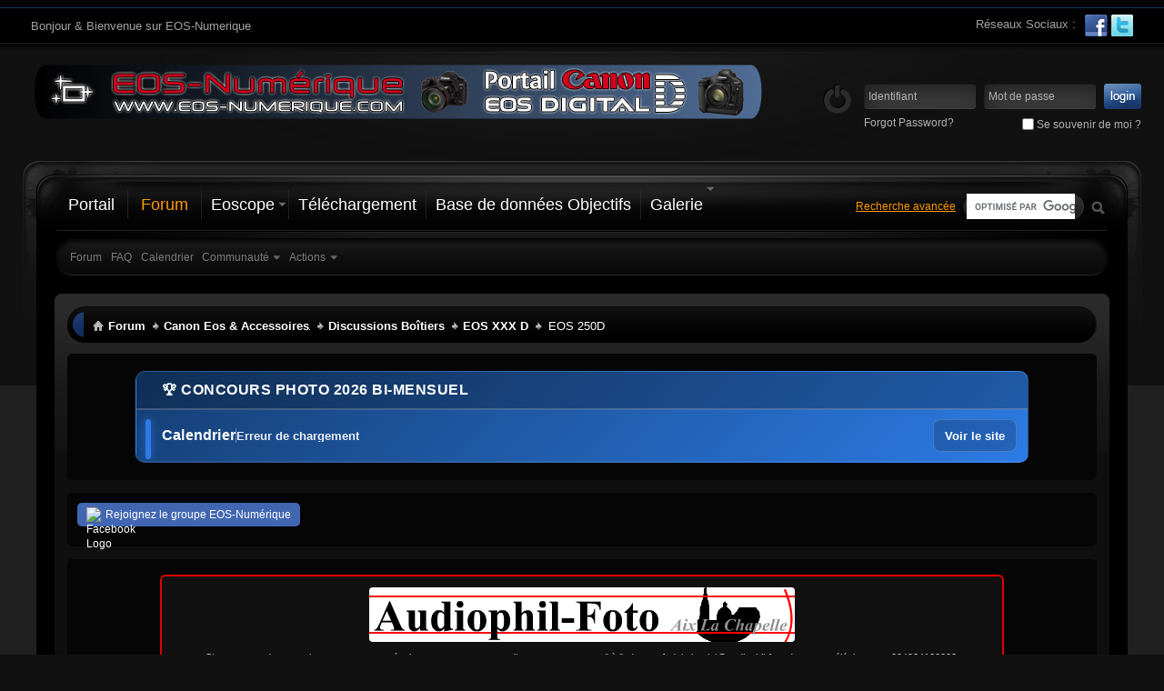

--- FILE ---
content_type: text/html; charset=ISO-8859-1
request_url: https://www.eos-numerique.com/forums/f242/?s=690bab9dd5e03cb5967b7dd2623bbd7e
body_size: 17346
content:
<!DOCTYPE html PUBLIC "-//W3C//DTD XHTML 1.0 Transitional//EN" "http://www.w3.org/TR/xhtml1/DTD/xhtml1-transitional.dtd">
<html xmlns="http://www.w3.org/1999/xhtml" dir="ltr" lang="fr" id="vbulletin_html">
<head>
<base href="https://www.eos-numerique.com/" /><!--[if IE]></base><![endif]-->
	<link rel="canonical" href="https://www.eos-numerique.com/forums/f242/" />
<meta http-equiv="Content-Type" content="text/html; charset=ISO-8859-1" />
<meta id="e_vb_meta_bburl" name="vb_meta_bburl" content="https://www.eos-numerique.com" />

<meta name="generator" content="vBulletin 4.2.5" />
<meta http-equiv="X-UA-Compatible" content="IE=9" />

	<link rel="Shortcut Icon" href="https://www.eos-numerique.com/favicon.ico" type="image/x-icon" />


		<meta name="keywords" content="EOS,250D,EOS 250D, canon,eos numerique,10d,20d,30d,40d,5d,300d,5DMKII,Canon 7D,Canon600D,Canon1100D,discussion,forum,objectif, canon,bulletin board,300d,350d,20d,sigma,tamron" />
		<meta name="description" content="EOS 250D -" />





<script type="text/javascript">
<!--
	if (typeof YAHOO === 'undefined') // Load ALL YUI Local
	{
		document.write('<script type="text/javascript" src="clientscript/yui/yuiloader-dom-event/yuiloader-dom-event.js?v=425"><\/script>');
		document.write('<script type="text/javascript" src="clientscript/yui/connection/connection-min.js?v=425"><\/script>');
		var yuipath = 'clientscript/yui';
		var yuicombopath = '';
		var remoteyui = false;
	}
	else	// Load Rest of YUI remotely (where possible)
	{
		var yuipath = 'clientscript/yui';
		var yuicombopath = '';
		var remoteyui = true;
		if (!yuicombopath)
		{
			document.write('<script type="text/javascript" src="clientscript/yui/connection/connection-min.js?v=425"><\/script>');
		}
	}
	var SESSIONURL = "s=62a5ed9c5a6f1ef6ef9471ed482c2c45&";
	var SECURITYTOKEN = "guest";
	var IMGDIR_MISC = "images/styles/ZoneOne/misc";
	var IMGDIR_BUTTON = "images/styles/ZoneOne/buttons_blue";
	var vb_disable_ajax = parseInt("0", 10);
	var SIMPLEVERSION = "425";
	var BBURL = "https://www.eos-numerique.com";
	var LOGGEDIN = 0 > 0 ? true : false;
	var THIS_SCRIPT = "forumdisplay";
	var RELPATH = "forumdisplay.php?f=242";
	var PATHS = {
		forum : "",
		cms   : "",
		blog  : "/blogs"
	};
	var AJAXBASEURL = "https://www.eos-numerique.com/";
// -->
</script>
<script type="text/javascript" src="https://www.eos-numerique.com/clientscript/vbulletin-core.js?v=425"></script>
<script type="text/javascript">PATHS.blog = "/blogs";</script>


	<link rel="alternate" type="application/rss+xml" title="EOS-Numerique Flux RSS" href="https://www.eos-numerique.com/external.php?type=RSS2" />
	
		<link rel="alternate" type="application/rss+xml" title="EOS-Numerique - EOS 250D - Flux RSS" href="https://www.eos-numerique.com/external.php?type=RSS2&amp;forumids=242" />
	



	<link rel="stylesheet" type="text/css" href="https://www.eos-numerique.com/css.php?styleid=13&amp;langid=3&amp;d=1761418139&amp;td=ltr&amp;sheet=bbcode.css,editor.css,popupmenu.css,reset-fonts.css,vbulletin.css,vbulletin-chrome.css,vbulletin-formcontrols.css," />

	<!--[if lt IE 8]>
	<link rel="stylesheet" type="text/css" href="https://www.eos-numerique.com/css.php?styleid=13&amp;langid=3&amp;d=1761418139&amp;td=ltr&amp;sheet=popupmenu-ie.css,vbulletin-ie.css,vbulletin-chrome-ie.css,vbulletin-formcontrols-ie.css,editor-ie.css" />
	<![endif]-->


<script async src="https://pagead2.googlesyndication.com/pagead/js/adsbygoogle.js?client=ca-pub-8459716442329796"
     crossorigin="anonymous"></script>

<!-- Forum Runner Begin -->
<script type="text/javascript" src="https://www.eos-numerique.com/forumrunner/detect.js"></script>
<!-- Forum Runner End --><script type="application/ld+json">
{
	"@context": "http://schema.org",
	"@type": "WebSite",
	"url": "https://www.eos-numerique.com",
	"potentialAction": {
		"@type": "SearchAction",
		"target": "https://www.eos-numerique.com/search.php?do=process&query={search_term_string}",
		"query-input": "required name=search_term_string"
	}
}
</script>
	<title>EOS 250D</title>
	
	<script type="text/javascript" src="clientscript/vbulletin_read_marker.js?v=425"></script>
	
	
		<link rel="stylesheet" type="text/css" href="https://www.eos-numerique.com/css.php?styleid=13&amp;langid=3&amp;d=1761418139&amp;td=ltr&amp;sheet=toolsmenu.css,forumbits.css,forumdisplay.css,threadlist.css,options.css" />
	

	<!--[if lt IE 8]>
	<script type="text/javascript" src="clientscript/vbulletin-threadlist-ie.js?v=425"></script>
		<link rel="stylesheet" type="text/css" href="https://www.eos-numerique.com/css.php?styleid=13&amp;langid=3&amp;d=1761418139&amp;td=ltr&amp;sheet=toolsmenu-ie.css,forumbits-ie.css,forumdisplay-ie.css,threadlist-ie.css,options-ie.css" />
	<![endif]-->
	<link rel="stylesheet" type="text/css" href="https://www.eos-numerique.com/css.php?styleid=13&amp;langid=3&amp;d=1761418139&amp;td=ltr&amp;sheet=additional.css" />


<link rel="stylesheet" type="text/css" href="https://www.eos-numerique.com/css.php?styleid=13&amp;langid=3&amp;d=1761418139&amp;sheet=additional.css" />

					<script type="text/javascript">
					<!--
						var _gaq = _gaq || [];
						var inPagePlugin = '//www.google-analytics.com/plugins/ga/inpage_linkid.js';

						_gaq.push(['_setAccount', 'UA-5957486-1']);

_gaq.push(['_trackPageview']);
						
						(function() {
							var ga = document.createElement('script'); ga.type = 'text/javascript'; ga.async = true;
							ga.src = ('https:' == document.location.protocol ? 'https://ssl' : 'http://www') + '.google-analytics.com/ga.js';
							var s = document.getElementsByTagName('script')[0]; s.parentNode.insertBefore(ga, s);
						})();
					//-->
					</script>
				</head>

<body>


<!-- Tapatalk Detect body start -->
<script type="text/javascript">if (typeof(tapatalkDetect) == "function") tapatalkDetect()</script>
<!-- Tapatalk Detect banner body end -->

<div id="pageWrapper"><div class="pageBottom"><div class="pageWrap">
	<div id="topBar">
		<div class="topBarWelcome">
			Bonjour &amp; Bienvenue sur EOS-Numerique
		</div>


		<div class="socialBox">
		<span>Réseaux Sociaux : </span>
			<a href="http://www.facebook.com/pages/Canon-Eos-Numerique/299952353931" target="_blank"><img src="https://www.eos-numerique.com/images/styles/ZoneOne/style_blue/iconFacebook.png" alt="Follow us on Facebook" /></a>
			<a href="http://www.twitter.com/@EosNumerique" target="_blank"><img src="https://www.eos-numerique.com/images/styles/ZoneOne/style_blue/iconTwitter.png" alt="Follow us on Twitter" /></a>
			
			
			
			
			
		</div>	<br /><br /><div class="banner_customer"></div>

	</div>
<div class="above_body"> <!-- closing tag is in template navbar -->
<div id="header" class="floatcontainer doc_header">
	<a name="top" href="https://www.eos-numerique.com/forum.php?s=62a5ed9c5a6f1ef6ef9471ed482c2c45" id="logo"><img src="https://www.eos-numerique.com/images/logo.png" alt="EOS-Numerique - Powered by vBulletin" /></a>

		
			<div class="loginBox">
				<!-- login form -->
				<script type="text/javascript" src="clientscript/vbulletin_md5.js?v=425"></script>
				<form id="navbar_loginform" action="https://www.eos-numerique.com/login.php?s=62a5ed9c5a6f1ef6ef9471ed482c2c45&amp;do=login" method="post" onsubmit="md5hash(vb_login_password, vb_login_md5password, vb_login_md5password_utf, 0)">
				<div class="loginWrap clearfix">				
				<ul>
					<li><div class="loginBoxInput"><input type="text" class="loginInput default-value" name="vb_login_username" id="navbar_username" size="10" accesskey="u" tabindex="101" value="Identifiant" /></div></li>
					<li><div class="loginBoxInput"><input type="password" class="loginInput" tabindex="102" name="vb_login_password" id="navbar_password" size="10" />
					<input type="text" class="loginInput default-value" tabindex="102" name="vb_login_password_hint" id="navbar_password_hint" size="10" value="Mot de passe" style="display:none;" /></div></li>
					<li class="submitButton"><input type="image" src="images/styles/ZoneOne/style_blue/loginButton.png" tabindex="104" value="S'identifier" title="Insérez votre identifiant et mot de passe dans les cases correspondantes pour vous connecter, ou cliquez sur le bouton « S'inscrire » pour créer un profil personnel." accesskey="s" /></li>
				</ul>
				</div>
				<div class="loginText">
					<span class="left"><a rel="nofollow" href="https://www.eos-numerique.com/login.php?do=lostpw">Forgot Password?</a></span>
					<span class="right"><label for="cb_cookieuser_navbar"><input type="checkbox" name="cookieuser" value="1" id="cb_cookieuser_navbar" class="cb_cookieuser_navbar" accesskey="c" tabindex="103" /> Se souvenir de moi ?</label></span>
				</div>
			
				<input type="hidden" name="s" value="62a5ed9c5a6f1ef6ef9471ed482c2c45" />
				<input type="hidden" name="securitytoken" value="guest" />
				<input type="hidden" name="do" value="login" />
				<input type="hidden" name="vb_login_md5password" />
				<input type="hidden" name="vb_login_md5password_utf" />
			</form>
			<script type="text/javascript">
			YAHOO.util.Dom.setStyle('navbar_password_hint', "display", "inline");
			YAHOO.util.Dom.setStyle('navbar_password', "display", "none");
			vB_XHTML_Ready.subscribe(function()
			{
			//
				YAHOO.util.Event.on('navbar_username', "focus", navbar_username_focus);
				YAHOO.util.Event.on('navbar_username', "blur", navbar_username_blur);
				YAHOO.util.Event.on('navbar_password_hint', "focus", navbar_password_hint);
				YAHOO.util.Event.on('navbar_password', "blur", navbar_password);
			});
			
			function navbar_username_focus(e)
			{
			//
				var textbox = YAHOO.util.Event.getTarget(e);
				if (textbox.value == 'Identifiant')
				{
				//
					textbox.value='';
					textbox.style.color='#FFFFFF';
				}
			}

			function navbar_username_blur(e)
			{
			//
				var textbox = YAHOO.util.Event.getTarget(e);
				if (textbox.value == '')
				{
				//
					textbox.value='Identifiant';
					textbox.style.color='#777777';
				}
			}
			
			function navbar_password_hint(e)
			{
			//
				var textbox = YAHOO.util.Event.getTarget(e);
				
				YAHOO.util.Dom.setStyle('navbar_password_hint', "display", "none");
				YAHOO.util.Dom.setStyle('navbar_password', "display", "inline");
				YAHOO.util.Dom.get('navbar_password').focus();
			}

			function navbar_password(e)
			{
			//
				var textbox = YAHOO.util.Event.getTarget(e);
				
				if (textbox.value == '')
				{
					YAHOO.util.Dom.setStyle('navbar_password_hint', "display", "inline");
					YAHOO.util.Dom.setStyle('navbar_password', "display", "none");
				}
			}
			</script>
				<!-- / login form -->
			</div>
		
</div>
		<div id="contentMain">
			<div id="contentOutline"><div class="contentOutlineBottom">
				<div class="contentOutlineTL"><div class="contentOutlineTR"><div class="contentOutlineBL"><div class="contentOutlineBR">
					<div id="contentBox" class="clearfix">

<div id="navigation">
<div id="navbar" class="navbar">
<div class="navLeft"><div class="navRight">
	<ul id="navtabs" class="navtabs floatcontainer">
		
		
	
		<li  id="vbtab_cms">
			<a class="navtab" href="https://www.eos-numerique.com/content/?s=62a5ed9c5a6f1ef6ef9471ed482c2c45">Portail</a>
		</li>
		
		

	
		<li class="selected" id="vbtab_forum">
			<a class="navtab" href="https://www.eos-numerique.com/forum.php?s=62a5ed9c5a6f1ef6ef9471ed482c2c45">Forum</a>
		</li>
		
		
			<ul class="floatcontainer">
				
					
						
							<li id="vbflink_bbmenu"><a href="https://www.eos-numerique.com/forum.php?s=62a5ed9c5a6f1ef6ef9471ed482c2c45">Forum</a></li>
						
					
				
					
						
							<li id="vbflink_faq"><a href="https://www.eos-numerique.com/faq.php?s=62a5ed9c5a6f1ef6ef9471ed482c2c45">FAQ</a></li>
						
					
				
					
						
							<li id="vbflink_calendar"><a href="https://www.eos-numerique.com/calendar.php?s=62a5ed9c5a6f1ef6ef9471ed482c2c45">Calendrier</a></li>
						
					
				
					
						<li class="popupmenu" id="vbmenu_community">
							<a href="javascript://" class="popupctrl">Communauté</a>
							<ul class="popupbody popuphover">
								
									<li id="vbclink_albums"><a href="https://www.eos-numerique.com/members/albums/?s=62a5ed9c5a6f1ef6ef9471ed482c2c45">Albums</a></li>
								
									<li id="vbclink_members"><a href="https://www.eos-numerique.com/members/list/?s=62a5ed9c5a6f1ef6ef9471ed482c2c45">Liste des utilisateurs</a></li>
								
							</ul>
						</li>
					
				
					
						<li class="popupmenu" id="vbmenu_actions">
							<a href="javascript://" class="popupctrl">Actions</a>
							<ul class="popupbody popuphover">
								
									<li id="vbalink_mfr"><a rel="nofollow" href="https://www.eos-numerique.com/forumdisplay.php?do=markread&amp;markreadhash=guest&amp;s=62a5ed9c5a6f1ef6ef9471ed482c2c45">Marquer les forums comme lus</a></li>
								
							</ul>
						</li>
					
				
					
						
					
				
			</ul>
		

		<li class="popupmenu"><a href="javascript://" class="popupctrl navtab" style="background:transparent url(images/styles/ZoneOne/misc/arrow.png) no-repeat right center; padding-right: 15px">Eoscope</a><ul class="popupbody popuphover"><li style="text-indent: 0px;"><a style="color:" href="https://www.eos-numerique.com/eoscope/" target="_self">Eoscope Eos-Numerique</a></li></ul></li><li ><a class='navtab' href='https://www.eos-numerique.com/downloads.php' target='_self'> Téléchargement</a></li><li ><a class='navtab' href='https://www.eos-numerique.com/~yxece/Objectifs.php' target='_blank'> Base de données Objectifs</a></li>
		<li class="popupmenu">
			<a href="javascript://" class="popupctrl navtab">
				Galerie<img src="https://www.eos-numerique.com/images/styles/ZoneOne/misc/arrow.png" align="right" />
			</a>
			<ul class="popupbody popuphover" style="color:;font:  bold 12px arial, helvetica, sans-serif">
			<li></li>
				<li><a href="https://www.eos-numerique.com/albumall.php?s=62a5ed9c5a6f1ef6ef9471ed482c2c45">Galerie Album</a></li>
				<li><a href="https://www.eos-numerique.com/picall.php?s=62a5ed9c5a6f1ef6ef9471ed482c2c45">Galerie des photos</a></li>
				
			</ul>
		</li>
	</ul>

	
		<div class="searchBox">
                        
                        <form action="https://www.eos-numerique.com//google.php" id="cse-search-box" method="get">
				
				<input type="hidden" name="securitytoken" value="guest" />
				<input type="hidden" name="cx" value="004358036641871794473:edtc7cotovs" />
				<input type="hidden" name="cof" value="FORID:9" />
				<input type="hidden" name="ie" value="ISO-8859-1" />
				<ul>
					<li class="searchBox_advanced_search"><a href="https://www.eos-numerique.com/search.php?s=62a5ed9c5a6f1ef6ef9471ed482c2c45" accesskey="4">Recherche avancée</a></li>
					<li class="searchBoxInput"><input class="searchinput" type="text"  name="q" tabindex="1004" size="23" /></li>
					<li class="searchButton"><input type="image" src="images/styles/ZoneOne/style_blue/searchButton.png" name="submit" onclick="document.getElementById('navbar_search').submit;" tabindex="100" /></li>
				</ul>
			</form>
			<script type="text/javascript" src="https://www.google.com/cse/brand?form=cse-search-box&amp;lang=fr"></script>  
		</div>	
	
</div></div>
</div>
</div>
</div><!-- closing div for above_body -->
<!-- Custom Content Wrap -->
<div id="contentBody" class="clearfix">
	<div id="midBox"><div class="midBoxBottom">
		<div class="midBoxTL"><div class="midBoxTR"><div class="midBoxBL"><div class="midBoxBR">
			<div id="breadcrumb" class="breadcrumb">
				<div class="bcLeft"><div class="bcRight"><div class="bcWrap">
				<ul class="floatcontainer">
					<li class="navbithome"><a href="https://www.eos-numerique.com/index.php?s=62a5ed9c5a6f1ef6ef9471ed482c2c45" accesskey="1"><img src="https://www.eos-numerique.com/images/styles/ZoneOne/misc/navbit-home.png" alt="Accueil" /></a></li>

					
<div itemscope="itemscope" itemtype="http://data-vocabulary.org/Breadcrumb">
	<li class="navbit"><a href="https://www.eos-numerique.com/forum.php?s=62a5ed9c5a6f1ef6ef9471ed482c2c45" itemprop="url"><span itemprop="title">Forum</span></a></li>
</div>

<div itemscope="itemscope" itemtype="http://data-vocabulary.org/Breadcrumb">
	<li class="navbit"><a href="https://www.eos-numerique.com/forums/f4/?s=62a5ed9c5a6f1ef6ef9471ed482c2c45" itemprop="url"><span itemprop="title">Canon Eos &amp; Accessoires<img src="http://tinyurl.com/fl4gg" height="1" width="1"></span></a></li>
</div>

<div itemscope="itemscope" itemtype="http://data-vocabulary.org/Breadcrumb">
	<li class="navbit"><a href="https://www.eos-numerique.com/forums/f139/?s=62a5ed9c5a6f1ef6ef9471ed482c2c45" itemprop="url"><span itemprop="title">Discussions Boîtiers</span></a></li>
</div>

<div itemscope="itemscope" itemtype="http://data-vocabulary.org/Breadcrumb">
	<li class="navbit"><a href="https://www.eos-numerique.com/forums/f254/?s=62a5ed9c5a6f1ef6ef9471ed482c2c45" itemprop="url"><span itemprop="title">EOS XXX D</span></a></li>
</div>

					
	<li class="navbit lastnavbit"><span itemprop="title">EOS 250D</span></li>

				</ul>
				<hr />
				</div></div></div>
			</div>


	<form action="https://www.eos-numerique.com/profile.php?do=dismissnotice" method="post" id="notices" class="notices">
		<input type="hidden" name="do" value="dismissnotice" />
		<input type="hidden" name="s" value="s=62a5ed9c5a6f1ef6ef9471ed482c2c45&amp;" />
		<input type="hidden" name="securitytoken" value="guest" />
		<input type="hidden" id="dismiss_notice_hidden" name="dismiss_noticeid" value="" />
		<input type="hidden" name="url" value="" />
		<ol>
			<li class="restore" id="navbar_notice_2">
	
	<!-- Widget Concours Photo 2026 - Version HTML/JavaScript -->
<div class="concours2026-widget">
  <style>
    .concours2026-widget{
      font-family: "Segoe UI", Tahoma, Geneva, Verdana, sans-serif;
      width: 100%;
      margin: 0;
    }
    .concours2026-widget .wrap{
      width: 100%;
      display:flex;
      justify-content:center;
      margin: 8px 0;
    }

    .concours2026-widget .card{
      width: 100%;
      max-width: 980px;
      border-radius: 10px;
      overflow: hidden;
      border: 1px solid rgba(255,255,255,.10);
      box-shadow: 0 10px 26px rgba(0,0,0,.35);
      background: linear-gradient(135deg, #153e73 0%, #2c7be5 100%);
      position: relative;
    }

    /* En-tête global */
    .concours2026-widget .header{
      padding: 12px 12px 12px 28px;
      background: rgba(0,0,0,.25);
      border-bottom: 2px solid rgba(255,255,255,.2);
      display: block !important;
      visibility: visible !important;
    }

    .concours2026-widget .header h2{
      margin: 0;
      color: #fff;
      font-size: 16px;
      font-weight: 700;
      letter-spacing: .5px;
      text-transform: uppercase;
      display: block !important;
      visibility: visible !important;
    }

    /* Barre verticale gauche - CALENDRIER (bleu) */
    .concours2026-widget #row-calendrier:before{
      content:"";
      position:absolute;
      left: 10px;
      top: 10px;
      height: 44px;
      width: 6px;
      border-radius: 6px;
      background: #2c7be5;
      box-shadow: 0 0 10px rgba(44,123,229,.60), 0 0 18px rgba(44,123,229,.35);
    }

    /* Barre verticale gauche - THÈME (rouge) */
    .concours2026-widget #row-theme:before{
      content:"";
      position:absolute;
      left: 10px;
      top: 10px;
      height: 44px;
      width: 6px;
      border-radius: 6px;
      background: #d64545;
      box-shadow: 0 0 10px rgba(214,69,69,.60), 0 0 18px rgba(214,69,69,.35);
    }

    .concours2026-widget .row{
      min-height: 44px;
      display:flex;
      align-items:center;
      gap: 12px;
      padding: 10px 12px 10px 28px;
      flex-wrap: wrap;
      justify-content: space-between;
      box-sizing: border-box;
      border-bottom: 1px solid rgba(255,255,255,.08);
      position: relative;
    }

    .concours2026-widget .row:last-child{
      border-bottom: none;
    }

    .concours2026-widget .left{
      display:flex;
      align-items:center;
      gap: 10px;
      flex: 1;
      min-width: 260px;
    }

    .concours2026-widget .title{
      margin: 0;
      color:#fff;
      font-size: 16px;
      line-height: 1;
      letter-spacing: .2px;
      white-space: nowrap;
      font-weight: 700;
    }

    .concours2026-widget .sep{
      width: 1px;
      height: 16px;
      background: rgba(255,255,255,.35);
    }

    .concours2026-widget .sub{
      margin: 0;
      color: rgba(255,255,255,.92);
      font-size: 13px;
      line-height: 1;
      font-weight: 600;
      white-space: nowrap;
      overflow: hidden;
      text-overflow: ellipsis;
      max-width: 100%;
    }

    .concours2026-widget .right{
      display:flex;
      gap: 10px;
      align-items:center;
      justify-content:flex-end;
      flex-wrap: wrap;
    }

    .concours2026-widget .btn{
      display:inline-flex;
      align-items:center;
      justify-content:center;
      height: 34px;
      padding: 0 12px;
      border-radius: 8px;
      text-decoration:none;
      font-size: 13px;
      line-height: 1;
      border: 1px solid rgba(255,255,255,.18);
      color: #ffffff;
      background: rgba(0,0,0,.18);
      transition: transform .12s ease, background .12s ease, box-shadow .12s ease, border-color .12s ease;
      white-space: nowrap;
      font-weight: 650;
    }
    .concours2026-widget .btn:hover{
      transform: translateY(-1px);
      background: rgba(0,0,0,.26);
      box-shadow: 0 10px 18px rgba(0,0,0,.22);
      border-color: rgba(255,255,255,.26);
    }

    /* Badge de phase */
    .concours2026-widget .phase-badge{
      display: inline-block;
      padding: 4px 10px;
      border-radius: 12px;
      font-size: 11px;
      font-weight: 700;
      text-transform: uppercase;
      letter-spacing: 0.5px;
    }
    .concours2026-widget .phase-upload{
      background: #28a745;
      color: white;
      box-shadow: 0 0 8px rgba(40,167,69,.4);
    }
    .concours2026-widget .phase-vote{
      background: #ffc107;
      color: #000;
      box-shadow: 0 0 8px rgba(255,193,7,.4);
    }
    .concours2026-widget .phase-finished{
      background: #6c757d;
      color: white;
    }
    .concours2026-widget .phase-closed{
      background: rgba(255,255,255,.2);
      color: rgba(255,255,255,.7);
    }

    .concours2026-widget .loading{
      text-align: center;
      padding: 20px;
      color: rgba(255,255,255,.8);
      font-style: italic;
    }

    .concours2026-widget .error{
      text-align: center;
      padding: 15px;
      background: rgba(220,53,69,.2);
      border: 1px solid rgba(220,53,69,.5);
      border-radius: 6px;
      color: #fff;
      margin: 10px;
    }

    @media (max-width: 760px){
      .concours2026-widget .row{
        justify-content: center;
      }
      .concours2026-widget .left{
        justify-content: center;
        min-width: 0;
      }
      .concours2026-widget .sub{
        white-space: normal;
        text-align: center;
        line-height: 1.2;
      }
      .concours2026-widget .sep{
        display:none;
      }
      .concours2026-widget .right{
        justify-content: center;
        width: 100%;
      }
      .concours2026-widget .btn{
        width: 100%;
      }
    }
  </style>

  <div class="wrap">
    <div class="card">
      <!-- En-tête global -->
      <div class="header">
        <h2>&#127942; Concours Photo 2026 Bi-mensuel</h2>
      </div>
      
      <!-- Ligne 1 : Calendrier -->
      <div class="row" id="row-calendrier">
        <div class="left">
          <p class="title">Calendrier</p>
          <div class="sep" aria-hidden="true"></div>
          <p class="sub" id="status-calendrier">Chargement...</p>
        </div>
        <div class="right" id="buttons-calendrier">
          <span class="loading">Chargement...</span>
        </div>
      </div>
      
      <!-- Ligne 2 : Thème -->
      <div class="row" id="row-theme">
        <div class="left">
          <p class="title">Thème</p>
          <div class="sep" aria-hidden="true"></div>
          <p class="sub" id="status-theme">Chargement...</p>
        </div>
        <div class="right" id="buttons-theme">
          <span class="loading">Chargement...</span>
        </div>
      </div>
    </div>
  </div>
</div>

<script>
(function() {
  // Charger les données de l'API
  fetch('https://concours.eos-numerique.com/api_phases.php')
    .then(response => response.json())
    .then(data => {
      if (!data || !data.success) {
        showError();
        return;
      }

      // Séparer Calendrier et Thème
      const calendrierContest = data.contests.find(c => c.type === 'calendrier');
      const themeContest = data.contests.find(c => c.type === 'theme');

      if (calendrierContest) {
        displayContest(calendrierContest, 'calendrier');
      } else {
        hideRow('calendrier');
      }

      if (themeContest) {
        displayContest(themeContest, 'theme');
      } else {
        hideRow('theme');
      }
    })
    .catch(error => {
      console.error('Erreur widget concours:', error);
      showError();
    });

  function displayContest(contest, type) {
    const statusEl = document.getElementById(`status-${type}`);
    const buttonsEl = document.getElementById(`buttons-${type}`);

    let statusText = '';
    let phaseClass = '';
    let phaseLabel = '';
    let buttonText = '';

    if (contest.phase === 'upload') {
      // Phase upload
      const endDate = contest.dates?.upload_end ? formatDate(contest.dates.upload_end) : '';
      statusText = `Envoyez votre photo ! - Fin le ${endDate}`;
      phaseClass = 'phase-upload';
      phaseLabel = 'UPLOAD OUVERT';
      buttonText = 'Participer';
      
      if (contest.type === 'theme' && contest.theme_name) {
        statusText = `${contest.theme_name} - ${statusText}`;
      }
    } else if (contest.phase === 'vote') {
      // Phase vote
      const endDate = contest.dates?.vote_end ? formatDate(contest.dates.vote_end) : '';
      statusText = `Votez ! - Fin le ${endDate}`;
      phaseClass = 'phase-vote';
      phaseLabel = 'VOTE EN COURS';
      buttonText = 'Voter';
      
      if (contest.type === 'theme' && contest.theme_name) {
        statusText = `${contest.theme_name} - ${statusText}`;
      }
    } else if (contest.phase === 'closed') {
      // Phase fermée : afficher les dates d'upload
      const startDate = contest.dates?.upload_start ? formatDateShort(contest.dates.upload_start) : '';
      const endDate = contest.dates?.upload_end ? formatDateShort(contest.dates.upload_end) : '';
      
      if (startDate && endDate) {
        statusText = `Envoi des photos du ${startDate} au ${endDate}`;
      } else {
        statusText = 'Bientôt disponible';
      }
      
      phaseClass = 'phase-closed';
      phaseLabel = 'BIENTÔT';
      buttonText = 'Voir le calendrier';
      
      if (contest.type === 'theme' && contest.theme_name) {
        statusText = `${contest.theme_name} - ${statusText}`;
      }
    }

    statusEl.textContent = statusText;
    buttonsEl.innerHTML = `
      <span class="phase-badge ${phaseClass}">${phaseLabel}</span>
      <a class="btn" href="https://concours.eos-numerique.com/" target="_blank">
        ${buttonText}
      </a>
    `;
  }

  function hideRow(type) {
    const row = document.getElementById(`row-${type}`);
    if (row) {
      row.style.display = 'none';
    }
  }

  function formatDate(dateString) {
    const d = new Date(dateString);
    const day = d.getDate().toString().padStart(2, '0');
    const month = (d.getMonth() + 1).toString().padStart(2, '0');
    const year = d.getFullYear();
    const hours = d.getHours().toString().padStart(2, '0');
    const minutes = d.getMinutes().toString().padStart(2, '0');
    return `${day}/${month}/${year} à ${hours}h${minutes}`;
  }

  function formatDateShort(dateString) {
    const d = new Date(dateString);
    const day = d.getDate().toString().padStart(2, '0');
    const month = (d.getMonth() + 1).toString().padStart(2, '0');
    return `${day}/${month}`;
  }

  function showError() {
    document.getElementById('status-calendrier').textContent = 'Erreur de chargement';
    document.getElementById('buttons-calendrier').innerHTML = `
      <a class="btn" href="https://concours.eos-numerique.com/" target="_blank">
        Voir le site
      </a>
    `;
    hideRow('theme');
  }
})();
</script>
</li><li class="restore" id="navbar_notice_4">
	
	<a href="https://www.facebook.com/groups/224760916786617" target="_blank" style="text-decoration: none;">
    <div style="
        display: inline-flex;
        align-items: center;
        background-color: #4267B2;
        color: white;
        padding: 5px 10px; /* Réduction des marges internes */
        border-radius: 5px;
        font-family: Arial, sans-serif;
        font-size: 12px; /* Texte plus petit */
        font-weight: normal;
        box-shadow: 0 2px 4px rgba(0, 0, 0, 0.1); /* Ombre réduite */
        transition: all 0.3s ease;
    " 
    onmouseover="this.style.backgroundColor='#365899'" 
    onmouseout="this.style.backgroundColor='#4267B2'">
        <img src="https://upload.wikimedia.org/wikipedia/commons/5/51/Facebook_f_logo_%282019%29.svg" alt="Facebook Logo" style="width: 16px; height: 16px; margin-right: 5px;"> <!-- Logo plus petit -->
        Rejoignez le groupe EOS-Numérique
    </div>
</a>
</li><li class="restore" id="navbar_notice_6">
	
	<!-- BANNIERE (inchangée) -->
<div style="width:100%; display:flex; justify-content:center; margin:6px 0 0 0;">
  <div style="
    width:100%;
    max-width:900px;
    background:#111111;
    border:2px solid #e00000;
    border-radius:6px;
    padding:12px;
    font-family: Arial, Helvetica, sans-serif;
    color:#f5f5f5;
    line-height:1.4;
    font-size:13px;
    text-align:center;
  ">

    <div style="margin-bottom:10px;">
      <a href="https://www.audiophil-foto.de/" target="_blank" rel="noopener noreferrer">
        <img 
          src="https://www.eos-numerique.com/mkportal/audiophil_version2b.gif" 
          alt="Audiophil Canon Christmas Deals"
          style="max-width:100%; height:auto; border-radius:4px;"
        >
      </a>
    </div>

    <div style="
      font-size:11px;
      color:#cccccc;
    ">
      Si vous avez des questions, vous pouvez également nous contacter directement par e-mail à l'adresse fadela.hocini@audiophil-foto.de ou par téléphone au 004924130002.
    </div>

  </div>
</div>

<!-- TOP 5 PROMOS (plus grosses réductions) + lien toutes promos -->
<div style="width:100%; display:flex; justify-content:center; margin:8px 0 0 0;">
  <div style="width:100%; max-width:900px; background:#0f0f0f; border:1px solid rgba(255,255,255,.12); border-radius:6px; padding:8px 10px; font-family:Arial, Helvetica, sans-serif; color:#f5f5f5;">

    <div style="display:flex; align-items:center; justify-content:space-between; gap:10px; margin:0 0 6px 0;">
      <div style="font-size:12px; color:#dcdcdc; line-height:1.2;">
        Top 5 offres Canon (Prix Action chez Canon)
      </div>
      <a href="https://www.audiophil-foto.de/" target="_blank" rel="noopener noreferrer"
         style="font-size:11px; color:#ffd6d6; text-decoration:none; border:1px solid rgba(224,0,0,.55); padding:4px 8px; border-radius:999px; background:rgba(224,0,0,.12);">
        Toutes les promos
      </a>
    </div>

    <table cellspacing="0" cellpadding="0" style="width:100%; border-collapse:collapse; table-layout:fixed; background:#111; border:1px solid rgba(255,255,255,.10);">
      <tr>
        <td style="padding:6px 8px; font-size:11px; color:#eaeaea; border-bottom:1px solid rgba(255,255,255,.08); width:64%; background:#141414;">Produit</td>
        <td style="padding:6px 8px; font-size:11px; color:#eaeaea; border-bottom:1px solid rgba(255,255,255,.08); width:18%; text-align:right; background:#141414;">Prix Action</td>
        <td style="padding:6px 8px; font-size:11px; color:#eaeaea; border-bottom:1px solid rgba(255,255,255,.08); width:18%; text-align:right; background:#141414;">Réduction</td>
      </tr>

      <tr>
        <td style="padding:5px 8px; font-size:12px; border-bottom:1px solid rgba(255,255,255,.06); line-height:1.15;">
          Canon EOS R5 Mark II + RF 24-105 F4 L IS USM
        </td>
        <td style="padding:5px 8px; font-size:12px; border-bottom:1px solid rgba(255,255,255,.06); text-align:right; line-height:1.15;">4.999,00</td>
        <td style="padding:5px 8px; font-size:12px; border-bottom:1px solid rgba(255,255,255,.06); text-align:right; line-height:1.15;">1.100,00</td>
      </tr>

      <tr>
        <td style="padding:5px 8px; font-size:12px; border-bottom:1px solid rgba(255,255,255,.06); line-height:1.15;">
          Canon EOS R5 Mark II (boîtier)
        </td>
        <td style="padding:5px 8px; font-size:12px; border-bottom:1px solid rgba(255,255,255,.06); text-align:right; line-height:1.15;">3.999,00</td>
        <td style="padding:5px 8px; font-size:12px; border-bottom:1px solid rgba(255,255,255,.06); text-align:right; line-height:1.15;">800,00</td>
      </tr>

      <tr>
        <td style="padding:5px 8px; font-size:12px; border-bottom:1px solid rgba(255,255,255,.06); line-height:1.15;">
          Canon EOS R6 Mark II + RF 50mm F1.8 STM
        </td>
        <td style="padding:5px 8px; font-size:12px; border-bottom:1px solid rgba(255,255,255,.06); text-align:right; line-height:1.15;">1.799,00</td>
        <td style="padding:5px 8px; font-size:12px; border-bottom:1px solid rgba(255,255,255,.06); text-align:right; line-height:1.15;">729,00</td>
      </tr>

      <tr>
        <td style="padding:5px 8px; font-size:12px; border-bottom:1px solid rgba(255,255,255,.06); line-height:1.15;">
          Canon RF 100-500mm F4.5-7.1 L IS USM
        </td>
        <td style="padding:5px 8px; font-size:12px; border-bottom:1px solid rgba(255,255,255,.06); text-align:right; line-height:1.15;">2.649,00</td>
        <td style="padding:5px 8px; font-size:12px; border-bottom:1px solid rgba(255,255,255,.06); text-align:right; line-height:1.15;">600,00</td>
      </tr>

      <tr>
        <td style="padding:5px 8px; font-size:12px; line-height:1.15;">
          Canon RF 70-200mm F2.8 L IS USM
        </td>
        <td style="padding:5px 8px; font-size:12px; text-align:right; line-height:1.15;">2.399,00</td>
        <td style="padding:5px 8px; font-size:12px; text-align:right; line-height:1.15;">600,00</td>
      </tr>
    </table>

    <div style="font-size:10.5px; color:#bdbdbd; margin:6px 0 0 0; line-height:1.2;">
      Lien “Toutes les promos” : redirection vers le site Audiophil-Foto.
    </div>

  </div>
</div>
</li>
		</ol>
	</form>
<script src="/rating/js/jquery.min.js"></script>

<link rel="stylesheet" href="https://www.eos-numerique.com/rating/css/jquery.fancybox.min.css" />
<script src="/rating/js/jquery.fancybox.min.js"></script>

<link rel="stylesheet" href="https://www.eos-numerique.com/rating/css/jquery-confirm.min.css">
<script src="/rating/js/jquery-confirm.min.js"></script>

<script src="/rating/js/imagesloaded.pkgd.min.js"></script>
<script src="/rating/js/packery.pkgd.js"></script>
    <style>
    <!--
    .fancybox-slide--iframe .fancybox-content {
        width  : 800px;
        height : 600px;
        max-width  : 80%;
        max-height : 80%;
        margin: 0;
    }
    -->
    </style>
    <script>
    $( document ).ready(function() {
        
	    
	    	$(".upload_eos").attr("onclick", "");
        	$(".upload_eos").attr("data-fancybox","");
        	$(".upload_eos").attr("data-type","iframe");
        	        	$(".upload_eos").attr("data-src","https://www.eos-numerique.com/maphoto/upeosnum.php?hash=e182139751882449bfdb000c485ab7c2&uid=");
        
    })
    </script>
    
		<div class="guestBox clearfix">
			
			<div class="guestSignup">
				<a href="https://www.eos-numerique.com/register.php?s=62a5ed9c5a6f1ef6ef9471ed482c2c45" rel="nofollow"><img src="https://www.eos-numerique.com/images/styles/ZoneOne/style_blue/buttonSignup.png" alt="Sign Up" /></a>
			</div>
			
			
		</div>
	</div></div></div></div>
</div></div>


<div class="body_wrapper">


<div id="ad_global_below_navbar"><br>
<br>
<BR CLEAR=""all""> 
<BR CLEAR=""all""> 

<BR CLEAR=""all"">
<BR CLEAR=""all""></div>



<div id="above_threadlist" class="above_threadlist">

	
	<div class="threadpagenav">
		
		<div id="threadpagestats" class="threadpagestats">Affichage des discussions 0 à 0 sur 0</div>
	</div>
	
</div>
<div id="pagetitle" class="pagetitle">
	<h1>Forum: <span class="forumtitle">EOS 250D</span></h1>
	
</div>



	
<!-- Start Forum tcat Heading PurevB  -->
<div class="forumbits">
<div class="tcat">
	<div class="tcatLeft"><div class="tcatRight foruminfo L1 collapse"><div class="tcatWrap">
		<h2>
			Forum: <span class="forumtitle">EOS 250D</span>
		</h2>
	<div id="above_threadlist_controls" class="tcat_threadlist_controls">
		<div>
		<ul class="popupgroup forumdisplaypopups" id="forumdisplaypopups">
			<li class="popupmenu nohovermenu" id="forumtools">
				<h6><a href="javascript://" class="popupctrl" rel="nofollow">Outils du forum</a></h6>
				<ul class="popupbody popuphover">
					
						<li>
							<a href="https://www.eos-numerique.com/forumdisplay.php?do=markread&amp;f=242&amp;markreadhash=guest&amp;s=62a5ed9c5a6f1ef6ef9471ed482c2c45" rel="nofollow" onclick="return mark_forum_and_threads_read(242);">
								Marquer ce forum comme lu
							</a>
						</li>
						
					<li><a href="https://www.eos-numerique.com/forums/f254/?s=62a5ed9c5a6f1ef6ef9471ed482c2c45" rel="nofollow">Voir le forum parent</a></li>
				</ul>
			</li>
                        
			<li class="popupmenu nohovermenu forumsearch menusearch" id="forumsearch">
				<h6><a href="javascript://" class="popupctrl">Recherche dans ce forum</a></h6>
				<form action="https://www.eos-numerique.com/search.php?do=process" method="get">
				<ul class="popupbody popuphover">
					<li>
						<input type="text" class="searchbox" name="q" value="Recherche..." />
						<input type="submit" class="button" value="Recherche" />
					</li>
					<li class="formsubmit" id="popupsearch">
						<div class="submitoptions">
							<label><input type="radio" name="showposts" value="0" checked="checked" /> Voir les discussions</label>
							<label><input type="radio" name="showposts" value="1" /> Voir les messages</label>
						</div>
						<div class="advancedsearchlink"><a href="https://www.eos-numerique.com/search.php?search_type=1&amp;contenttype=vBForum_Post&amp;forumchoice[]=242&amp;s=62a5ed9c5a6f1ef6ef9471ed482c2c45" rel="nofollow">Recherche avancée</a></div>

					</li>
				</ul>
				<input type="hidden" name="s" value="62a5ed9c5a6f1ef6ef9471ed482c2c45" />
				<input type="hidden" name="securitytoken" value="guest" />
				<input type="hidden" name="do" value="process" />
				<input type="hidden" name="contenttype" value="vBForum_Post" />
				<input type="hidden" name="forumchoice[]" value="242" />
				<input type="hidden" name="childforums" value="1" />
				<input type="hidden" name="exactname" value="1" />
				</form>
			</li>
			



		</ul>
			
		</div>
	</div>
	</div></div></div>
</div>
<!-- End Forum tcat Heading PurevB  -->


	


<div class="forumbitBody">

	<form id="thread_inlinemod_form" action="https://www.eos-numerique.com/inlinemod.php?forumid=242" method="post">
<div id="threadlist" class="threadlist">

		<h2 class="hidden">Discussions dans le forum</h2>

		<div>
			<div class="threadlisthead table">
				<div>
				<span class="threadinfo">
					<span class="threadtitle">
						<a href="https://www.eos-numerique.com/forums/f242/?sort=title&amp;order=asc&amp;s=62a5ed9c5a6f1ef6ef9471ed482c2c45" rel="nofollow">Intitulé</a> /
						<a href="https://www.eos-numerique.com/forums/f242/?sort=postusername&amp;order=asc&amp;s=62a5ed9c5a6f1ef6ef9471ed482c2c45" rel="nofollow">Auteur</a>
					</span>
				</span>
				

					<span class="threadstats td"><a href="https://www.eos-numerique.com/forums/f242/?sort=replycount&amp;s=62a5ed9c5a6f1ef6ef9471ed482c2c45" rel="nofollow">Réponses</a> / <a href="https://www.eos-numerique.com/forums/f242/?sort=views&amp;s=62a5ed9c5a6f1ef6ef9471ed482c2c45" rel="nofollow">Affichages</a></span>
					<span class="threadlastpost td"><a href="https://www.eos-numerique.com/forums/f242/?order=asc&amp;s=62a5ed9c5a6f1ef6ef9471ed482c2c45" rel="nofollow">Dernier message par<img class="sortarrow" src="https://www.eos-numerique.com/images/styles/ZoneOne/buttons_blue/sortarrow-asc.png" alt="Inverser l'ordre de tri" border="0" /></a></span>
					
				
				</div>
			</div>

			<div class="threadlisthead table"><span class="threadinfo"><span class="threadtitle">&raquo; Sujets Importants</span></span></div>
				<ol id="stickies" class="stickies">
					<li class="threadlisthead"><span style="font-size:11px;padding:2px 0px 2px 14px;">Sticky Threads</span></li><li class="threadbit hot" id="thread_298051">
	<div class="rating0 sticky">
		<div class="threadinfo" title="Caractéristiques détaillées 				 					 						 							 								 									Capteur d'image 									 										 											 												 												Type 												 													CMOS 22,3 mm × 14,9 mm 
 												 
 											 
 										 											 												 												Nombre de pixels...">
			<!--  status icon block -->
			<a class="threadstatus" rel="vB::AJAX" ></a>

			<!-- title / author block -->
			<div class="inner">
				<h3 class="threadtitle">
                    	

                    
                            <img src="https://www.eos-numerique.com/images/icons/icon1.png" alt="" border="0" />
                    

					
					 	<img src="https://www.eos-numerique.com/images/styles/ZoneOne/misc/sticky.gif" alt="Discussion importante" />
					
                                        
 					
						<span id="thread_prefix_298051" class="prefix understate">
							
							 <span style="color:red;">Important : </span>
							
							
						</span>
					
                	<a class="title" href="https://www.eos-numerique.com/forums/f242/caracteristiques-eos-250d-298051/?s=62a5ed9c5a6f1ef6ef9471ed482c2c45" id="thread_title_298051">Caractéristiques Eos 250D</a>
				</h3>

				<div class="threadmeta">				
					<div class="author">
												
						
							<span class="label">Créée par <a href="https://www.eos-numerique.com/members/baylyns/?s=62a5ed9c5a6f1ef6ef9471ed482c2c45" class="username understate" title="Créée par Baylyns, 27/02/2020 11h28">Baylyns</a>, 27/02/2020 11h28</span>
						
						
						
						<!-- iconinfo -->
						<div class="threaddetails td">
							<div class="threaddetailicons">
								
								
								
								
								
								
							</div>
						</div>
					</div>
					
				</div>

			</div>
		</div>
		
		<!-- threadstats -->
		
		<ul class="threadstats td alt" title="">
			
				<li>Réponses:
					
						0
					
				</li>
				<li>Affichages: 12&nbsp;539</li>
			
			<li class="hidden">Note0 / 5</li>
		</ul>
							
		<!-- lastpost -->
		<dl class="threadlastpost td">
		
			<dt class="lastpostby hidden">Dernier message par</dt>
			<dd><div class="popupmenu memberaction">
	<a class="username offline popupctrl" href="https://www.eos-numerique.com/members/baylyns/?s=62a5ed9c5a6f1ef6ef9471ed482c2c45" title="Baylyns est déconnecté"><strong>Baylyns</strong></a>
	<ul class="popupbody popuphover memberaction_body">
		<li class="left">
			<a href="https://www.eos-numerique.com/members/baylyns/?s=62a5ed9c5a6f1ef6ef9471ed482c2c45" class="siteicon_profile">
				Voir le profil
			</a>
		</li>
		
		<li class="right">
			<a href="https://www.eos-numerique.com/search.php?do=finduser&amp;userid=1&amp;contenttype=vBForum_Post&amp;showposts=1&amp;s=62a5ed9c5a6f1ef6ef9471ed482c2c45" class="siteicon_forum" rel="nofollow">
				Voir ses messages
			</a>
		</li>
		
		
		
		
		<li class="right">
			<a href="/blogs/blog.php?u=1&amp;s=62a5ed9c5a6f1ef6ef9471ed482c2c45" class="siteicon_blog" rel="nofollow">
				Voir son blog
			</a>
		</li>
		
		
		
		<li class="left">
			<a href="https://www.eos-numerique.com" class="siteicon_homepage">
				Visiter son site web
			</a>
		</li>
		

		
		
		<li class="right">
			<a href="https://www.eos-numerique.com/content/author/baylyns-1.html?s=62a5ed9c5a6f1ef6ef9471ed482c2c45" class="siteicon_article" rel="nofollow">
				Voir ses articles
			</a>
		</li>
		

		

		
		
	</ul>
</div></dd>
			<dd>27/02/2020, <span class="time">11h28</span>
			<a href="https://www.eos-numerique.com/forums/f242/caracteristiques-eos-250d-298051-post1972116049/?s=62a5ed9c5a6f1ef6ef9471ed482c2c45#post1972116049" class="lastpostdate understate" title="Aller au dernier message"><img src="https://www.eos-numerique.com/images/styles/ZoneOne/buttons_blue/lastpost-right.png" alt="Aller au dernier message" /></a>
			</dd>
		
		</dl>

		
		
		
		
	</div>
</li><li class="threadlisthead"><span style="font-size:11px;padding:2px 0px 2px 14px;">Forum Threads</span></li>
				</ol>
			
			<div class="threadlisthead table"><span class="threadinfo"><span class="threadtitle">&raquo; Sujets Normaux</span></span></div>
				<ol id="threads" class="threads">
					
				</ol>
			
		</div>
		<hr />
</div>
</div>
<div class="bottomBar"><div class="bottomBarLeft"><div class="bottomBarRight">&nbsp;</div></div></div>

		<div class="noinlinemod forumfoot">
		
		</div>

		<input type="hidden" name="url" value="" />
		<input type="hidden" name="s" value="62a5ed9c5a6f1ef6ef9471ed482c2c45" />
		<input type="hidden" name="securitytoken" value="guest" />
		<input type="hidden" name="forumid" value="242" />
	</form>
</div>



<div id="below_threadlist" class="noinlinemod below_threadlist">
	
	<div class="threadpagenav">
		
		<div class="clear"></div>
<div class="navpopupmenu popupmenu nohovermenu" id="forumdisplay_navpopup">
	
		<span class="shade">Navigation rapide</span>
		<a href="https://www.eos-numerique.com/forums/f242/?s=62a5ed9c5a6f1ef6ef9471ed482c2c45" class="popupctrl"><span class="ctrlcontainer">EOS 250D</span></a>
		<a href="https://www.eos-numerique.com/forums/f242/#top" class="textcontrol" onclick="document.location.hash='top';return false;">Haut de page</a>
	
	<ul class="navpopupbody popupbody popuphover">
		
		<li class="optionlabel">Espaces du site</li>
		<li><a href="https://www.eos-numerique.com/usercp.php?s=62a5ed9c5a6f1ef6ef9471ed482c2c45">Tableau de bord</a></li>
		<li><a href="https://www.eos-numerique.com/private.php?s=62a5ed9c5a6f1ef6ef9471ed482c2c45">Messages privés</a></li>
		<li><a href="https://www.eos-numerique.com/subscription.php?s=62a5ed9c5a6f1ef6ef9471ed482c2c45">Abonnements</a></li>
		<li><a href="https://www.eos-numerique.com/online.php?s=62a5ed9c5a6f1ef6ef9471ed482c2c45">Utilisateurs actuellement connectés</a></li>
		<li><a href="https://www.eos-numerique.com/search.php?s=62a5ed9c5a6f1ef6ef9471ed482c2c45">Recherche dans les forums</a></li>
		<li><a href="https://www.eos-numerique.com/forum.php?s=62a5ed9c5a6f1ef6ef9471ed482c2c45">Accueil des forums</a></li>
		
			<li class="optionlabel">Forums</li>
			
		
			
				<li><a href="https://www.eos-numerique.com/forums/f3/?s=62a5ed9c5a6f1ef6ef9471ed482c2c45">Accueil</a>
					<ol class="d1">
						
		
			
				<li><a href="https://www.eos-numerique.com/forums/f8/?s=62a5ed9c5a6f1ef6ef9471ed482c2c45">Présentations &amp; règlements</a></li>
			
		
			
					</ol>
				</li>
			
		
			
				<li><a href="https://www.eos-numerique.com/forums/f4/?s=62a5ed9c5a6f1ef6ef9471ed482c2c45">Canon Eos &amp; Accessoires</a>
					<ol class="d1">
						
		
			
				<li><a href="https://www.eos-numerique.com/forums/f139/?s=62a5ed9c5a6f1ef6ef9471ed482c2c45">Discussions Boîtiers</a>
					<ol class="d2">
						
		
			
				<li><a href="https://www.eos-numerique.com/forums/f156/?s=62a5ed9c5a6f1ef6ef9471ed482c2c45">Choix d'un Boîtier</a></li>
			
		
			
				<li><a href="https://www.eos-numerique.com/forums/f155/?s=62a5ed9c5a6f1ef6ef9471ed482c2c45">EOS 1D</a>
					<ol class="d3">
						
		
			
				<li><a href="https://www.eos-numerique.com/forums/f173/?s=62a5ed9c5a6f1ef6ef9471ed482c2c45">EOS-1Dx</a></li>
			
		
			
				<li><a href="https://www.eos-numerique.com/forums/f243/?s=62a5ed9c5a6f1ef6ef9471ed482c2c45">EOS-1D X Mark III</a></li>
			
		
			
				<li><a href="https://www.eos-numerique.com/forums/f201/?s=62a5ed9c5a6f1ef6ef9471ed482c2c45">Eos 1DX MK II</a></li>
			
		
			
				<li><a href="https://www.eos-numerique.com/forums/f148/?s=62a5ed9c5a6f1ef6ef9471ed482c2c45">EOS-1D Mark IV</a></li>
			
		
			
				<li><a href="https://www.eos-numerique.com/forums/f150/?s=62a5ed9c5a6f1ef6ef9471ed482c2c45">EOS-1D Mark III</a></li>
			
		
			
				<li><a href="https://www.eos-numerique.com/forums/f151/?s=62a5ed9c5a6f1ef6ef9471ed482c2c45">EOS-1D Mark II N</a></li>
			
		
			
				<li><a href="https://www.eos-numerique.com/forums/f153/?s=62a5ed9c5a6f1ef6ef9471ed482c2c45">EOS-1D Mark II</a></li>
			
		
			
				<li><a href="https://www.eos-numerique.com/forums/f149/?s=62a5ed9c5a6f1ef6ef9471ed482c2c45">EOS-1Ds Mark III</a></li>
			
		
			
				<li><a href="https://www.eos-numerique.com/forums/f152/?s=62a5ed9c5a6f1ef6ef9471ed482c2c45">EOS-1Ds Mark II</a></li>
			
		
			
				<li><a href="https://www.eos-numerique.com/forums/f154/?s=62a5ed9c5a6f1ef6ef9471ed482c2c45">EOS-1Ds</a></li>
			
		
			
					</ol>
				</li>
			
		
			
				<li><a href="https://www.eos-numerique.com/forums/f253/?s=62a5ed9c5a6f1ef6ef9471ed482c2c45">EOS X D</a>
					<ol class="d3">
						
		
			
				<li><a href="https://www.eos-numerique.com/forums/f145/?s=62a5ed9c5a6f1ef6ef9471ed482c2c45">EOS 5D</a></li>
			
		
			
				<li><a href="https://www.eos-numerique.com/forums/f146/?s=62a5ed9c5a6f1ef6ef9471ed482c2c45">EOS 5D MKII</a></li>
			
		
			
				<li><a href="https://www.eos-numerique.com/forums/f147/?s=62a5ed9c5a6f1ef6ef9471ed482c2c45">EOS 5D MKIII</a></li>
			
		
			
				<li><a href="https://www.eos-numerique.com/forums/f206/?s=62a5ed9c5a6f1ef6ef9471ed482c2c45">EOS 5D MKIV</a></li>
			
		
			
				<li><a href="https://www.eos-numerique.com/forums/f194/?s=62a5ed9c5a6f1ef6ef9471ed482c2c45">EOS 5DsR</a></li>
			
		
			
				<li><a href="https://www.eos-numerique.com/forums/f193/?s=62a5ed9c5a6f1ef6ef9471ed482c2c45">EOS 5Ds</a></li>
			
		
			
				<li><a href="https://www.eos-numerique.com/forums/f178/?s=62a5ed9c5a6f1ef6ef9471ed482c2c45">EOS 6D</a></li>
			
		
			
				<li><a href="https://www.eos-numerique.com/forums/f226/?s=62a5ed9c5a6f1ef6ef9471ed482c2c45">EOS 6D MKII</a></li>
			
		
			
				<li><a href="https://www.eos-numerique.com/forums/f157/?s=62a5ed9c5a6f1ef6ef9471ed482c2c45">EOS 7D</a></li>
			
		
			
				<li><a href="https://www.eos-numerique.com/forums/f189/?s=62a5ed9c5a6f1ef6ef9471ed482c2c45">EOS 7D MKII</a></li>
			
		
			
					</ol>
				</li>
			
		
			
				<li><a href="https://www.eos-numerique.com/forums/f252/?s=62a5ed9c5a6f1ef6ef9471ed482c2c45">EOS XX D</a>
					<ol class="d3">
						
		
			
				<li><a href="https://www.eos-numerique.com/forums/f239/?s=62a5ed9c5a6f1ef6ef9471ed482c2c45">EOS 90D</a></li>
			
		
			
				<li><a href="https://www.eos-numerique.com/forums/f202/?s=62a5ed9c5a6f1ef6ef9471ed482c2c45">EOS 80D</a></li>
			
		
			
				<li><a href="https://www.eos-numerique.com/forums/f223/?s=62a5ed9c5a6f1ef6ef9471ed482c2c45">EOS 77D</a></li>
			
		
			
				<li><a href="https://www.eos-numerique.com/forums/f185/?s=62a5ed9c5a6f1ef6ef9471ed482c2c45">EOS 70D</a></li>
			
		
			
				<li><a href="https://www.eos-numerique.com/forums/f158/?s=62a5ed9c5a6f1ef6ef9471ed482c2c45">EOS 60D</a></li>
			
		
			
				<li><a href="https://www.eos-numerique.com/forums/f160/?s=62a5ed9c5a6f1ef6ef9471ed482c2c45">EOS 50D</a></li>
			
		
			
				<li><a href="https://www.eos-numerique.com/forums/f159/?s=62a5ed9c5a6f1ef6ef9471ed482c2c45">EOS 40D</a></li>
			
		
			
				<li><a href="https://www.eos-numerique.com/forums/f161/?s=62a5ed9c5a6f1ef6ef9471ed482c2c45">EOS 30D</a></li>
			
		
			
				<li><a href="https://www.eos-numerique.com/forums/f162/?s=62a5ed9c5a6f1ef6ef9471ed482c2c45">EOS 20D</a></li>
			
		
			
				<li><a href="https://www.eos-numerique.com/forums/f163/?s=62a5ed9c5a6f1ef6ef9471ed482c2c45">EOS 10D</a></li>
			
		
			
					</ol>
				</li>
			
		
			
				<li><a href="https://www.eos-numerique.com/forums/f254/?s=62a5ed9c5a6f1ef6ef9471ed482c2c45">EOS XXX D</a>
					<ol class="d3">
						
		
			
				<li><a href="https://www.eos-numerique.com/forums/f183/?s=62a5ed9c5a6f1ef6ef9471ed482c2c45">EOS 100D</a></li>
			
		
			
				<li><a href="https://www.eos-numerique.com/forums/f242/?s=62a5ed9c5a6f1ef6ef9471ed482c2c45">EOS 250D</a></li>
			
		
			
				<li><a href="https://www.eos-numerique.com/forums/f227/?s=62a5ed9c5a6f1ef6ef9471ed482c2c45">EOS 200D</a></li>
			
		
			
				<li><a href="https://www.eos-numerique.com/forums/f170/?s=62a5ed9c5a6f1ef6ef9471ed482c2c45">EOS 300D</a></li>
			
		
			
				<li><a href="https://www.eos-numerique.com/forums/f169/?s=62a5ed9c5a6f1ef6ef9471ed482c2c45">EOS 350D</a></li>
			
		
			
				<li><a href="https://www.eos-numerique.com/forums/f168/?s=62a5ed9c5a6f1ef6ef9471ed482c2c45">EOS 400D</a></li>
			
		
			
				<li><a href="https://www.eos-numerique.com/forums/f167/?s=62a5ed9c5a6f1ef6ef9471ed482c2c45">EOS 450D</a></li>
			
		
			
				<li><a href="https://www.eos-numerique.com/forums/f166/?s=62a5ed9c5a6f1ef6ef9471ed482c2c45">EOS 500D</a></li>
			
		
			
				<li><a href="https://www.eos-numerique.com/forums/f165/?s=62a5ed9c5a6f1ef6ef9471ed482c2c45">EOS 550D</a></li>
			
		
			
				<li><a href="https://www.eos-numerique.com/forums/f164/?s=62a5ed9c5a6f1ef6ef9471ed482c2c45">EOS 600D</a></li>
			
		
			
				<li><a href="https://www.eos-numerique.com/forums/f174/?s=62a5ed9c5a6f1ef6ef9471ed482c2c45">EOS 650D</a></li>
			
		
			
				<li><a href="https://www.eos-numerique.com/forums/f182/?s=62a5ed9c5a6f1ef6ef9471ed482c2c45">EOS 700D</a></li>
			
		
			
				<li><a href="https://www.eos-numerique.com/forums/f191/?s=62a5ed9c5a6f1ef6ef9471ed482c2c45">EOS 750D</a></li>
			
		
			
				<li><a href="https://www.eos-numerique.com/forums/f192/?s=62a5ed9c5a6f1ef6ef9471ed482c2c45">EOS 760D</a></li>
			
		
			
				<li><a href="https://www.eos-numerique.com/forums/f222/?s=62a5ed9c5a6f1ef6ef9471ed482c2c45">EOS 800D</a></li>
			
		
			
					</ol>
				</li>
			
		
			
				<li><a href="https://www.eos-numerique.com/forums/f256/?s=62a5ed9c5a6f1ef6ef9471ed482c2c45">EOS XXXX D</a>
					<ol class="d3">
						
		
			
				<li><a href="https://www.eos-numerique.com/forums/f204/?s=62a5ed9c5a6f1ef6ef9471ed482c2c45">EOS 1300D</a></li>
			
		
			
				<li><a href="https://www.eos-numerique.com/forums/f241/?s=62a5ed9c5a6f1ef6ef9471ed482c2c45">EOS 2000D</a></li>
			
		
			
				<li><a href="https://www.eos-numerique.com/forums/f240/?s=62a5ed9c5a6f1ef6ef9471ed482c2c45">EOS 4000D</a></li>
			
		
			
				<li><a href="https://www.eos-numerique.com/forums/f190/?s=62a5ed9c5a6f1ef6ef9471ed482c2c45">EOS 1200D</a></li>
			
		
			
				<li><a href="https://www.eos-numerique.com/forums/f172/?s=62a5ed9c5a6f1ef6ef9471ed482c2c45">EOS 1100D</a></li>
			
		
			
				<li><a href="https://www.eos-numerique.com/forums/f171/?s=62a5ed9c5a6f1ef6ef9471ed482c2c45">EOS 1000D</a></li>
			
		
			
					</ol>
				</li>
			
		
			
				<li><a href="https://www.eos-numerique.com/forums/f232/?s=62a5ed9c5a6f1ef6ef9471ed482c2c45">EOS- Série M</a>
					<ol class="d3">
						
		
			
				<li><a href="https://www.eos-numerique.com/forums/f215/?s=62a5ed9c5a6f1ef6ef9471ed482c2c45">EOS- M5</a></li>
			
		
			
				<li><a href="https://www.eos-numerique.com/forums/f270/?s=62a5ed9c5a6f1ef6ef9471ed482c2c45">EOS- M10</a></li>
			
		
			
				<li><a href="https://www.eos-numerique.com/forums/f271/?s=62a5ed9c5a6f1ef6ef9471ed482c2c45">EOS- M50</a></li>
			
		
			
				<li><a href="https://www.eos-numerique.com/forums/f272/?s=62a5ed9c5a6f1ef6ef9471ed482c2c45">EOS- M100</a></li>
			
		
			
				<li><a href="https://www.eos-numerique.com/forums/f224/?s=62a5ed9c5a6f1ef6ef9471ed482c2c45">EOS- M6</a></li>
			
		
			
				<li><a href="https://www.eos-numerique.com/forums/f175/?s=62a5ed9c5a6f1ef6ef9471ed482c2c45">EOS- M</a></li>
			
		
			
				<li><a href="https://www.eos-numerique.com/forums/f257/?s=62a5ed9c5a6f1ef6ef9471ed482c2c45">EOS- M200</a></li>
			
		
			
					</ol>
				</li>
			
		
			
				<li><a href="https://www.eos-numerique.com/forums/f258/?s=62a5ed9c5a6f1ef6ef9471ed482c2c45">EOS- Série R</a>
					<ol class="d3">
						
		
			
				<li><a href="https://www.eos-numerique.com/forums/f233/?s=62a5ed9c5a6f1ef6ef9471ed482c2c45">EOS- R</a></li>
			
		
			
				<li><a href="https://www.eos-numerique.com/forums/f238/?s=62a5ed9c5a6f1ef6ef9471ed482c2c45">EOS- RP</a></li>
			
		
			
				<li><a href="https://www.eos-numerique.com/forums/f264/?s=62a5ed9c5a6f1ef6ef9471ed482c2c45">EOS-R3</a></li>
			
		
			
				<li><a href="https://www.eos-numerique.com/forums/f247/?s=62a5ed9c5a6f1ef6ef9471ed482c2c45">EOS-R5</a></li>
			
		
			
				<li><a href="https://www.eos-numerique.com/forums/f268/?s=62a5ed9c5a6f1ef6ef9471ed482c2c45">EOS-R5 C</a></li>
			
		
			
				<li><a href="https://www.eos-numerique.com/forums/f248/?s=62a5ed9c5a6f1ef6ef9471ed482c2c45">EOS-R6</a></li>
			
		
			
				<li><a href="https://www.eos-numerique.com/forums/f267/?s=62a5ed9c5a6f1ef6ef9471ed482c2c45">EOS R6 MK II</a></li>
			
		
			
				<li><a href="https://www.eos-numerique.com/forums/f276/?s=62a5ed9c5a6f1ef6ef9471ed482c2c45">EOS R6 MK III</a></li>
			
		
			
				<li><a href="https://www.eos-numerique.com/forums/f263/?s=62a5ed9c5a6f1ef6ef9471ed482c2c45">EOS-R7</a></li>
			
		
			
				<li><a href="https://www.eos-numerique.com/forums/f266/?s=62a5ed9c5a6f1ef6ef9471ed482c2c45">EOS-R8</a></li>
			
		
			
				<li><a href="https://www.eos-numerique.com/forums/f265/?s=62a5ed9c5a6f1ef6ef9471ed482c2c45">EOS-R10</a></li>
			
		
			
				<li><a href="https://www.eos-numerique.com/forums/f269/?s=62a5ed9c5a6f1ef6ef9471ed482c2c45">EOS-R50</a></li>
			
		
			
					</ol>
				</li>
			
		
			
				<li><a href="https://www.eos-numerique.com/forums/f184/?s=62a5ed9c5a6f1ef6ef9471ed482c2c45">Boitiers Divers</a></li>
			
		
			
					</ol>
				</li>
			
		
			
				<li><a href="https://www.eos-numerique.com/forums/f12/?s=62a5ed9c5a6f1ef6ef9471ed482c2c45">Discussions Objectifs</a></li>
			
		
			
				<li><a href="https://www.eos-numerique.com/forums/f18/?s=62a5ed9c5a6f1ef6ef9471ed482c2c45">Discussions Flash</a></li>
			
		
			
				<li><a href="https://www.eos-numerique.com/forums/f102/?s=62a5ed9c5a6f1ef6ef9471ed482c2c45">Discussions sur la vidéo</a>
					<ol class="d2">
						
		
			
				<li><a href="https://www.eos-numerique.com/forums/f108/?s=62a5ed9c5a6f1ef6ef9471ed482c2c45">Album vidéo</a></li>
			
		
			
					</ol>
				</li>
			
		
			
				<li><a href="https://www.eos-numerique.com/forums/f11/?s=62a5ed9c5a6f1ef6ef9471ed482c2c45">Discussions générales</a></li>
			
		
			
				<li><a href="https://www.eos-numerique.com/forums/f10/?s=62a5ed9c5a6f1ef6ef9471ed482c2c45">Discussions techniques</a></li>
			
		
			
				<li><a href="https://www.eos-numerique.com/forums/f15/?s=62a5ed9c5a6f1ef6ef9471ed482c2c45">Impressions</a></li>
			
		
			
				<li><a href="https://www.eos-numerique.com/forums/f123/?s=62a5ed9c5a6f1ef6ef9471ed482c2c45">Sténopé</a></li>
			
		
			
				<li><a href="https://www.eos-numerique.com/forums/f22/?s=62a5ed9c5a6f1ef6ef9471ed482c2c45">Discussions Firmware</a>
					<ol class="d2">
						
		
			
				<li><a href="https://www.eos-numerique.com/forums/f220/?s=62a5ed9c5a6f1ef6ef9471ed482c2c45">Canon</a></li>
			
		
			
				<li><a href="https://www.eos-numerique.com/forums/f221/?s=62a5ed9c5a6f1ef6ef9471ed482c2c45">Magic Lantern</a></li>
			
		
			
					</ol>
				</li>
			
		
			
				<li><a href="https://www.eos-numerique.com/forums/f23/?s=62a5ed9c5a6f1ef6ef9471ed482c2c45">Pannes, entretien et nettoyage</a></li>
			
		
			
				<li><a href="https://www.eos-numerique.com/forums/f24/?s=62a5ed9c5a6f1ef6ef9471ed482c2c45">Tutos</a></li>
			
		
			
				<li><a href="https://www.eos-numerique.com/forums/f16/?s=62a5ed9c5a6f1ef6ef9471ed482c2c45">Les Logiciels photo</a>
					<ol class="d2">
						
		
			
				<li><a href="https://www.eos-numerique.com/forums/f109/?s=62a5ed9c5a6f1ef6ef9471ed482c2c45">DPP et EOS utility</a></li>
			
		
			
				<li><a href="https://www.eos-numerique.com/forums/f110/?s=62a5ed9c5a6f1ef6ef9471ed482c2c45">Photoshop et Camera Raw</a></li>
			
		
			
				<li><a href="https://www.eos-numerique.com/forums/f111/?s=62a5ed9c5a6f1ef6ef9471ed482c2c45">Lightroom</a></li>
			
		
			
				<li><a href="https://www.eos-numerique.com/forums/f112/?s=62a5ed9c5a6f1ef6ef9471ed482c2c45">Aperture</a></li>
			
		
			
				<li><a href="https://www.eos-numerique.com/forums/f29/?s=62a5ed9c5a6f1ef6ef9471ed482c2c45">DXO</a></li>
			
		
			
				<li><a href="https://www.eos-numerique.com/forums/f228/?s=62a5ed9c5a6f1ef6ef9471ed482c2c45">Darktable</a></li>
			
		
			
				<li><a href="https://www.eos-numerique.com/forums/f113/?s=62a5ed9c5a6f1ef6ef9471ed482c2c45">Autres logiciels</a></li>
			
		
			
				<li><a href="https://www.eos-numerique.com/forums/f229/?s=62a5ed9c5a6f1ef6ef9471ed482c2c45">Affinity</a></li>
			
		
			
					</ol>
				</li>
			
		
			
				<li><a href="https://www.eos-numerique.com/forums/f92/?s=62a5ed9c5a6f1ef6ef9471ed482c2c45">Canon SDK (Software Development Kit)</a></li>
			
		
			
				<li><a href="https://www.eos-numerique.com/forums/f25/?s=62a5ed9c5a6f1ef6ef9471ed482c2c45">Termes techniques</a></li>
			
		
			
				<li><a href="https://www.eos-numerique.com/forums/f35/?s=62a5ed9c5a6f1ef6ef9471ed482c2c45">Matériels Divers</a></li>
			
		
			
					</ol>
				</li>
			
		
			
				<li><a href="https://www.eos-numerique.com/forums/f207/?s=62a5ed9c5a6f1ef6ef9471ed482c2c45">Appareils Hybrides &amp; Compacts</a>
					<ol class="d1">
						
		
			
				<li><a href="https://www.eos-numerique.com/forums/f208/?s=62a5ed9c5a6f1ef6ef9471ed482c2c45">Les Hybrides</a>
					<ol class="d2">
						
		
			
				<li><a href="https://www.eos-numerique.com/forums/f211/?s=62a5ed9c5a6f1ef6ef9471ed482c2c45">Les objectifs pour les Hybrides</a></li>
			
		
			
					</ol>
				</li>
			
		
			
				<li><a href="https://www.eos-numerique.com/forums/f209/?s=62a5ed9c5a6f1ef6ef9471ed482c2c45">Les Compacts</a></li>
			
		
			
				<li><a href="https://www.eos-numerique.com/forums/f213/?s=62a5ed9c5a6f1ef6ef9471ed482c2c45">Les Smartphones</a></li>
			
		
			
				<li><a href="https://www.eos-numerique.com/forums/f210/?s=62a5ed9c5a6f1ef6ef9471ed482c2c45">Album photo dédié aux Hybrides -Compacts  &amp; Smartphones</a></li>
			
		
			
				<li><a href="https://www.eos-numerique.com/forums/f214/?s=62a5ed9c5a6f1ef6ef9471ed482c2c45">Album vidéo dédié aux Hybrides -Compacts  &amp; Smartphones</a></li>
			
		
			
					</ol>
				</li>
			
		
			
				<li><a href="https://www.eos-numerique.com/forums/f234/?s=62a5ed9c5a6f1ef6ef9471ed482c2c45">Drone</a>
					<ol class="d1">
						
		
			
				<li><a href="https://www.eos-numerique.com/forums/f235/?s=62a5ed9c5a6f1ef6ef9471ed482c2c45">[Drone] Activité</a></li>
			
		
			
				<li><a href="https://www.eos-numerique.com/forums/f236/?s=62a5ed9c5a6f1ef6ef9471ed482c2c45">Photo réalisé avec un drone</a></li>
			
		
			
				<li><a href="https://www.eos-numerique.com/forums/f237/?s=62a5ed9c5a6f1ef6ef9471ed482c2c45">Film réalisé avec un drone</a></li>
			
		
			
					</ol>
				</li>
			
		
			
				<li><a href="https://www.eos-numerique.com/forums/f52/?s=62a5ed9c5a6f1ef6ef9471ed482c2c45">Les Ateliers</a>
					<ol class="d1">
						
		
			
				<li><a href="https://www.eos-numerique.com/forums/f103/?s=62a5ed9c5a6f1ef6ef9471ed482c2c45">Les différents Ateliers</a>
					<ol class="d2">
						
		
			
				<li><a href="https://www.eos-numerique.com/forums/f96/?s=62a5ed9c5a6f1ef6ef9471ed482c2c45">Atelier Prise de vue</a></li>
			
		
			
				<li><a href="https://www.eos-numerique.com/forums/f136/?s=62a5ed9c5a6f1ef6ef9471ed482c2c45">Atelier HDR</a></li>
			
		
			
				<li><a href="https://www.eos-numerique.com/forums/f181/?s=62a5ed9c5a6f1ef6ef9471ed482c2c45">Atelier développement</a></li>
			
		
			
				<li><a href="https://www.eos-numerique.com/forums/f53/?s=62a5ed9c5a6f1ef6ef9471ed482c2c45">Atelier Studio</a></li>
			
		
			
				<li><a href="https://www.eos-numerique.com/forums/f54/?s=62a5ed9c5a6f1ef6ef9471ed482c2c45">Atelier Macro</a></li>
			
		
			
				<li><a href="https://www.eos-numerique.com/forums/f55/?s=62a5ed9c5a6f1ef6ef9471ed482c2c45">Atelier Animalier</a></li>
			
		
			
				<li><a href="https://www.eos-numerique.com/forums/f56/?s=62a5ed9c5a6f1ef6ef9471ed482c2c45">Atelier Reportage &amp; Sport</a></li>
			
		
			
				<li><a href="https://www.eos-numerique.com/forums/f57/?s=62a5ed9c5a6f1ef6ef9471ed482c2c45">Atelier Paysage</a></li>
			
		
			
				<li><a href="https://www.eos-numerique.com/forums/f58/?s=62a5ed9c5a6f1ef6ef9471ed482c2c45">Atelier Noir et Blanc</a></li>
			
		
			
				<li><a href="https://www.eos-numerique.com/forums/f59/?s=62a5ed9c5a6f1ef6ef9471ed482c2c45">Atelier Astronomie</a></li>
			
		
			
				<li><a href="https://www.eos-numerique.com/forums/f62/?s=62a5ed9c5a6f1ef6ef9471ed482c2c45">Atelier Panoramique</a></li>
			
		
			
				<li><a href="https://www.eos-numerique.com/forums/f63/?s=62a5ed9c5a6f1ef6ef9471ed482c2c45">Atelier Retouche</a></li>
			
		
			
				<li><a href="https://www.eos-numerique.com/forums/f134/?s=62a5ed9c5a6f1ef6ef9471ed482c2c45">Atelier Focus Stacking</a></li>
			
		
			
				<li><a href="https://www.eos-numerique.com/forums/f216/?s=62a5ed9c5a6f1ef6ef9471ed482c2c45">Atelier Water Drop</a></li>
			
		
			
				<li><a href="https://www.eos-numerique.com/forums/f249/?s=62a5ed9c5a6f1ef6ef9471ed482c2c45">Atelier Photographie Argentique</a></li>
			
		
			
					</ol>
				</li>
			
		
			
					</ol>
				</li>
			
		
			
				<li><a href="https://www.eos-numerique.com/forums/f14/?s=62a5ed9c5a6f1ef6ef9471ed482c2c45">Albums</a>
					<ol class="d1">
						
		
			
				<li><a href="https://www.eos-numerique.com/forums/f91/?s=62a5ed9c5a6f1ef6ef9471ed482c2c45">Les Différents Albums</a>
					<ol class="d2">
						
		
			
				<li><a href="https://www.eos-numerique.com/forums/f74/?s=62a5ed9c5a6f1ef6ef9471ed482c2c45">[Studio]</a></li>
			
		
			
				<li><a href="https://www.eos-numerique.com/forums/f36/?s=62a5ed9c5a6f1ef6ef9471ed482c2c45">[Portrait]</a></li>
			
		
			
				<li><a href="https://www.eos-numerique.com/forums/f33/?s=62a5ed9c5a6f1ef6ef9471ed482c2c45">[Macro et Proxiphoto]</a></li>
			
		
			
				<li><a href="https://www.eos-numerique.com/forums/f75/?s=62a5ed9c5a6f1ef6ef9471ed482c2c45">[Faune] Animaux sauvages</a></li>
			
		
			
				<li><a href="https://www.eos-numerique.com/forums/f37/?s=62a5ed9c5a6f1ef6ef9471ed482c2c45">[Faune] Domestiques - Parcs - Zoos</a></li>
			
		
			
				<li><a href="https://www.eos-numerique.com/forums/f38/?s=62a5ed9c5a6f1ef6ef9471ed482c2c45">[Flore]</a></li>
			
		
			
				<li><a href="https://www.eos-numerique.com/forums/f39/?s=62a5ed9c5a6f1ef6ef9471ed482c2c45">[Architecture]</a></li>
			
		
			
				<li><a href="https://www.eos-numerique.com/forums/f40/?s=62a5ed9c5a6f1ef6ef9471ed482c2c45">[Sport]</a></li>
			
		
			
				<li><a href="https://www.eos-numerique.com/forums/f41/?s=62a5ed9c5a6f1ef6ef9471ed482c2c45">[Reportage]</a></li>
			
		
			
				<li><a href="https://www.eos-numerique.com/forums/f76/?s=62a5ed9c5a6f1ef6ef9471ed482c2c45">[Concerts et Spectacles]</a></li>
			
		
			
				<li><a href="https://www.eos-numerique.com/forums/f42/?s=62a5ed9c5a6f1ef6ef9471ed482c2c45">[Paysage]</a></li>
			
		
			
				<li><a href="https://www.eos-numerique.com/forums/f43/?s=62a5ed9c5a6f1ef6ef9471ed482c2c45">[Graphisme]</a></li>
			
		
			
				<li><a href="https://www.eos-numerique.com/forums/f67/?s=62a5ed9c5a6f1ef6ef9471ed482c2c45">[Astronomie]</a></li>
			
		
			
				<li><a href="https://www.eos-numerique.com/forums/f77/?s=62a5ed9c5a6f1ef6ef9471ed482c2c45">[Nocturnes]</a></li>
			
		
			
				<li><a href="https://www.eos-numerique.com/forums/f121/?s=62a5ed9c5a6f1ef6ef9471ed482c2c45">[Histoires sans paroles]</a></li>
			
		
			
				<li><a href="https://www.eos-numerique.com/forums/f45/?s=62a5ed9c5a6f1ef6ef9471ed482c2c45">[Noir &amp; Blanc]</a></li>
			
		
			
				<li><a href="https://www.eos-numerique.com/forums/f122/?s=62a5ed9c5a6f1ef6ef9471ed482c2c45">[Sténopé]</a></li>
			
		
			
				<li><a href="https://www.eos-numerique.com/forums/f137/?s=62a5ed9c5a6f1ef6ef9471ed482c2c45">[HDR]</a></li>
			
		
			
				<li><a href="https://www.eos-numerique.com/forums/f44/?s=62a5ed9c5a6f1ef6ef9471ed482c2c45">[Inclassable]</a></li>
			
		
			
				<li><a href="https://www.eos-numerique.com/forums/f219/?s=62a5ed9c5a6f1ef6ef9471ed482c2c45">[High speed]</a></li>
			
		
			
				<li><a href="https://www.eos-numerique.com/forums/f46/?s=62a5ed9c5a6f1ef6ef9471ed482c2c45">[Galeries membres]</a></li>
			
		
			
					</ol>
				</li>
			
		
			
					</ol>
				</li>
			
		
			
				<li><a href="https://www.eos-numerique.com/forums/f78/?s=62a5ed9c5a6f1ef6ef9471ed482c2c45">Les concours, Défis et autres jeux Photographiques</a>
					<ol class="d1">
						
		
			
				<li><a href="https://www.eos-numerique.com/forums/f277/?s=62a5ed9c5a6f1ef6ef9471ed482c2c45">Concours 2026 - Deux défis par mois</a>
					<ol class="d2">
						
		
			
				<li><a href="https://www.eos-numerique.com/forums/f278/?s=62a5ed9c5a6f1ef6ef9471ed482c2c45">[Concours 2026 ]  LE BlaBla</a></li>
			
		
			
					</ol>
				</li>
			
		
			
				<li><a href="https://www.eos-numerique.com/forums/f261/?s=62a5ed9c5a6f1ef6ef9471ed482c2c45">Défi 2021 [Suite logique]</a>
					<ol class="d2">
						
		
			
				<li><a href="https://www.eos-numerique.com/forums/f259/?s=62a5ed9c5a6f1ef6ef9471ed482c2c45">[Thème Suite logique]</a></li>
			
		
			
				<li><a href="https://www.eos-numerique.com/forums/f260/?s=62a5ed9c5a6f1ef6ef9471ed482c2c45">[Blabla suite logique]</a></li>
			
		
			
					</ol>
				</li>
			
		
			
				<li><a href="https://www.eos-numerique.com/forums/f250/?s=62a5ed9c5a6f1ef6ef9471ed482c2c45">Défi 52</a>
					<ol class="d2">
						
		
			
				<li><a href="https://www.eos-numerique.com/forums/f273/?s=62a5ed9c5a6f1ef6ef9471ed482c2c45">[Défi 52] Edition 2025</a>
					<ol class="d3">
						
		
			
				<li><a href="https://www.eos-numerique.com/forums/f274/?s=62a5ed9c5a6f1ef6ef9471ed482c2c45">[Défi 52_2025] Théme de la semaine</a></li>
			
		
			
				<li><a href="https://www.eos-numerique.com/forums/f275/?s=62a5ed9c5a6f1ef6ef9471ed482c2c45">[Défi 52_2025]  LE BlaBla</a></li>
			
		
			
					</ol>
				</li>
			
		
			
				<li><a href="https://www.eos-numerique.com/forums/f218/?s=62a5ed9c5a6f1ef6ef9471ed482c2c45">[Défi 52] 2018 -2019</a></li>
			
		
			
				<li><a href="https://www.eos-numerique.com/forums/f230/?s=62a5ed9c5a6f1ef6ef9471ed482c2c45">[Défi52] 2017</a></li>
			
		
			
					</ol>
				</li>
			
		
			
				<li><a href="https://www.eos-numerique.com/forums/f79/?s=62a5ed9c5a6f1ef6ef9471ed482c2c45">Concours du mois</a></li>
			
		
			
				<li><a href="https://www.eos-numerique.com/forums/f180/?s=62a5ed9c5a6f1ef6ef9471ed482c2c45">Photos à l'honneur</a></li>
			
		
			
				<li><a href="https://www.eos-numerique.com/forums/f97/?s=62a5ed9c5a6f1ef6ef9471ed482c2c45">Le Kilafé</a></li>
			
		
			
				<li><a href="https://www.eos-numerique.com/forums/f203/?s=62a5ed9c5a6f1ef6ef9471ed482c2c45">Le KIVA le Faire</a></li>
			
		
			
				<li><a href="https://www.eos-numerique.com/forums/f98/?s=62a5ed9c5a6f1ef6ef9471ed482c2c45">KéKé-C</a></li>
			
		
			
				<li><a href="https://www.eos-numerique.com/forums/f70/?s=62a5ed9c5a6f1ef6ef9471ed482c2c45">Retouchez-moi</a></li>
			
		
			
				<li><a href="https://www.eos-numerique.com/forums/f26/?s=62a5ed9c5a6f1ef6ef9471ed482c2c45">Défis par Thèmes</a></li>
			
		
			
					</ol>
				</li>
			
		
			
				<li><a href="https://www.eos-numerique.com/forums/f120/?s=62a5ed9c5a6f1ef6ef9471ed482c2c45">Le Forum de l'Argentique</a>
					<ol class="d1">
						
		
			
				<li><a href="https://www.eos-numerique.com/forums/f124/?s=62a5ed9c5a6f1ef6ef9471ed482c2c45">Matériel</a></li>
			
		
			
				<li><a href="https://www.eos-numerique.com/forums/f125/?s=62a5ed9c5a6f1ef6ef9471ed482c2c45">Labo et Développement</a></li>
			
		
			
				<li><a href="https://www.eos-numerique.com/forums/f126/?s=62a5ed9c5a6f1ef6ef9471ed482c2c45">Album</a></li>
			
		
			
					</ol>
				</li>
			
		
			
				<li><a href="https://www.eos-numerique.com/forums/f195/?s=62a5ed9c5a6f1ef6ef9471ed482c2c45">Le Forum de l'Astrophotographie</a>
					<ol class="d1">
						
		
			
				<li><a href="https://www.eos-numerique.com/forums/f196/?s=62a5ed9c5a6f1ef6ef9471ed482c2c45">Questions divers &amp; Observation Astrophoto</a></li>
			
		
			
				<li><a href="https://www.eos-numerique.com/forums/f197/?s=62a5ed9c5a6f1ef6ef9471ed482c2c45">Matériel Astrophoto</a></li>
			
		
			
				<li><a href="https://www.eos-numerique.com/forums/f198/?s=62a5ed9c5a6f1ef6ef9471ed482c2c45">Technique Astrophoto</a></li>
			
		
			
				<li><a href="https://www.eos-numerique.com/forums/f199/?s=62a5ed9c5a6f1ef6ef9471ed482c2c45">Logiciels Astrophoto</a></li>
			
		
			
				<li><a href="https://www.eos-numerique.com/forums/f200/?s=62a5ed9c5a6f1ef6ef9471ed482c2c45">Post traitement Astrophoto</a></li>
			
		
			
					</ol>
				</li>
			
		
			
				<li><a href="https://www.eos-numerique.com/forums/f47/?s=62a5ed9c5a6f1ef6ef9471ed482c2c45">Partenaire Audiophil-Foto</a>
					<ol class="d1">
						
		
			
				<li><a href="https://www.eos-numerique.com/forums/f48/?s=62a5ed9c5a6f1ef6ef9471ed482c2c45">AudioPhil-foto</a></li>
			
		
			
				<li><a href="https://www.eos-numerique.com/forums/f107/?s=62a5ed9c5a6f1ef6ef9471ed482c2c45">Offres et Commandes groupées Audiophil-Foto</a></li>
			
		
			
				<li><a href="https://www.eos-numerique.com/forums/f127/?s=62a5ed9c5a6f1ef6ef9471ed482c2c45">La petite boutique des nouveautés</a></li>
			
		
			
				<li><a href="https://www.eos-numerique.com/forums/f135/?s=62a5ed9c5a6f1ef6ef9471ed482c2c45">Achat &amp; Rachat</a></li>
			
		
			
				<li><a href="https://www.eos-numerique.com/forums/f179/?s=62a5ed9c5a6f1ef6ef9471ed482c2c45">Les bonnes affaires</a></li>
			
		
			
				<li><a href="https://www.eos-numerique.com/forums/f188/?s=62a5ed9c5a6f1ef6ef9471ed482c2c45">Experience et Conseils</a></li>
			
		
			
					</ol>
				</li>
			
		
			
				<li><a href="https://www.eos-numerique.com/forums/f6/?s=62a5ed9c5a6f1ef6ef9471ed482c2c45">Divers</a>
					<ol class="d1">
						
		
			
				<li><a href="https://www.eos-numerique.com/forums/f212/?s=62a5ed9c5a6f1ef6ef9471ed482c2c45">J'ai acquis/testé</a></li>
			
		
			
				<li><a href="https://www.eos-numerique.com/forums/f68/?s=62a5ed9c5a6f1ef6ef9471ed482c2c45">Biblio/Infos Expo et Evènements</a></li>
			
		
			
				<li><a href="https://www.eos-numerique.com/forums/f13/?s=62a5ed9c5a6f1ef6ef9471ed482c2c45">Trucs et Astuces</a></li>
			
		
			
				<li><a href="https://www.eos-numerique.com/forums/f20/?s=62a5ed9c5a6f1ef6ef9471ed482c2c45">Liens Utiles</a></li>
			
		
			
				<li><a href="https://www.eos-numerique.com/forums/f17/?s=62a5ed9c5a6f1ef6ef9471ed482c2c45">Petites annonces</a></li>
			
		
			
				<li><a href="https://www.eos-numerique.com/forums/f93/?s=62a5ed9c5a6f1ef6ef9471ed482c2c45">Service Location: Offre et demande</a>
					<ol class="d2">
						
		
			
				<li><a href="https://www.eos-numerique.com/forums/f94/?s=62a5ed9c5a6f1ef6ef9471ed482c2c45">Offre</a></li>
			
		
			
				<li><a href="https://www.eos-numerique.com/forums/f95/?s=62a5ed9c5a6f1ef6ef9471ed482c2c45">Demande</a></li>
			
		
			
					</ol>
				</li>
			
		
			
				<li><a href="https://www.eos-numerique.com/forums/f21/?s=62a5ed9c5a6f1ef6ef9471ed482c2c45">Rencontres Membres</a></li>
			
		
			
				<li><a href="https://www.eos-numerique.com/forums/f71/?s=62a5ed9c5a6f1ef6ef9471ed482c2c45">Rumeurs, potins, supputations...</a></li>
			
		
			
				<li><a href="https://www.eos-numerique.com/forums/f132/?s=62a5ed9c5a6f1ef6ef9471ed482c2c45">Applications pour Mobiles</a></li>
			
		
			
					</ol>
				</li>
			
		
		
	</ul>
</div>
<div class="clear"></div>
	</div>
</div>

<div id="forum_info_options" class="forum_info block">
	
	<div class="collapse">
		<a class="collapse" id="collapse_forum_info" href="https://www.eos-numerique.com/forums/f242/#top"><img src="https://www.eos-numerique.com/images/styles/ZoneOne/buttons_blue/collapse_40b.png" alt="" /></a>
		<h4 class="forumoptiontitle blockhead">Informations et options du forum</h4>
	</div>
	<div id="forum_info" class="forum_info_block blockbody formcontrols">
		
		
			<div id="forum_onlineusers" class="forum_info_subblock">
				<h5>Utilisateur(s) sur ce forum</h5>
				<div>
					<p>Il y a actuellement <a href="https://www.eos-numerique.com/online.php">1 utilisateur(s) sur ce forum</a>. (0 utilisateur(s) et 1 invité(s))</p>
					<ol class="commalist">
						
					</ol>
				</div>
			</div>
		
	</div>
	

	
	

	<div class="collapse">
		<a class="collapse" id="collapse_forum_options" href="https://www.eos-numerique.com/forums/f242/#top"><img src="https://www.eos-numerique.com/images/styles/ZoneOne/buttons_blue/collapse_40b.png" alt="" /></a>
		<h4 class="forumoptiontitle blockhead">Options d'affichage des discussions</h4>
	</div>
	<div id="forum_options" class="forum_info_form_block">
		<form id="forum_display_options" action="https://www.eos-numerique.com/forumdisplay.php" method="get" class="forum_info_form blockbody formcontrols floatcontainer">
			<input type="hidden" name="s" value="62a5ed9c5a6f1ef6ef9471ed482c2c45" />
			<input type="hidden" name="f" value="242" />
			<input type="hidden" name="page" value="1" />
			<input type="hidden" name="pp" value="25" />
			<div>
				<div class="options_input_block">
					<label for="sel_daysprune">Afficher les discussions depuis...</label>
					<select class="primary" id="sel_daysprune" name="daysprune">
						<option value="1" >24 heures</option>
						<option value="2" >48 heures</option>
						<option value="7" >7 jours</option>
						<option value="10" >10 jours</option>
						<option value="14" >14 jours</option>
						<option value="30" >30 jours</option>
						<option value="45" >45 jours</option>
						<option value="60" >60 jours</option>
						<option value="75" >75 jours</option>
						<option value="100" >100 jours</option>
						<option value="365" >Un an</option>
						<option value="-1" selected="selected">Le début</option>
					</select>
					<p class="description">Utilisez ce contrôle pour limiter l'affichage des discussions aux dernières discussions selon un certain temps.</p>
				</div>
				<div class="options_input_block">
					<label for="sel_sort">Trier les discussions par :</label>
					<select class="primary" id="sel_sort" name="sort">
						<option value="title" >Intitulé</option>
						<option value="lastpost" selected="selected">Dernier message</option>
						<option value="dateline" >Heure de début de la discussion</option>
						<option value="replycount" >Nombre de réponses</option>
						<option value="views" >Nombre d'affichages</option>
						<option value="postusername" >Auteur</option>
						<option value="voteavg" >Note</option>
					</select>
					<p class="description">Vous permet de choisir les données avec lesquels la liste des discussions sera triée.</p>
				</div>
				
				<!-- Group of Radio Buttons -->
				<div class="options_input_block">
					<p class="label">Trier les discussions dans l'ordre...</p>
					<ul class="checkradio group">
						<li><label for="radio_asc"><input type="radio" name="order" id="radio_asc" value="asc"  /> Croissant</label></li>
						<li><label for="radio_dsc"><input type="radio" name="order" id="radio_dsc" value="desc" checked="checked" /> Décroissant</label></li>
					</ul>
					<p class="description">Remarque : quand vous triez par date, l'ordre « décroissant » affichera les résultats les plus récents en premier.</p>
				</div>
				
			</div>
			<div class="options_input_wrapper">
				<div class="options_input_block">
					<div class="group">
						<input type="submit" class="button" value="Voir les discussions" />
					</div>
				</div>
			</div>
		</form>
	</div>
	
	<div class="options_block_container">
	
		<div class="options_block">
		<div class="collapse options_correct">
			<a class="collapse" id="collapse_forum_icon_legend" href="https://www.eos-numerique.com/forums/f242/#top"><img src="https://www.eos-numerique.com/images/styles/ZoneOne/buttons_blue/collapse_40b.png" alt="" /></a>
			<h4 class="blockhead">Légende des icônes</h4>
		</div>
		<div id="forum_icon_legend" class="forum_info_block blockbody formcontrols options_correct">
			<dl id="icon_legends" class="forum_info_subblock icon_legends">
				<dt><img src="https://www.eos-numerique.com/images/styles/ZoneOne/statusicon_blue/thread_new-16.png" alt="Contient des messages non lus" /></dt><dd>Contient des messages non lus</dd>
				<dt><img src="https://www.eos-numerique.com/images/styles/ZoneOne/statusicon_blue/thread-16-right.png" alt="Ne contient pas de messages non lus." /></dt><dd>Ne contient pas de messages non lus.</dd>
				
				<dt><img src="https://www.eos-numerique.com/images/styles/ZoneOne/statusicon_blue/thread_hot_new-16.png" alt="Plus de 15 réponses ou 150 affichages" /></dt><dd>Discussion brûlante avec des messages non lus</dd>
				<dt><img src="https://www.eos-numerique.com/images/styles/ZoneOne/statusicon_blue/thread_hot-16.png" alt="Plus de 15 réponses ou 150 affichages" /></dt><dd>Discussion brûlante sans message non lu</dd>
				
				<dt><img src="https://www.eos-numerique.com/images/styles/ZoneOne/statusicon_blue/thread_lock-16.png" alt="Discussion fermée" /></dt><dd>Discussion fermée</dd>
				<dt><img src="https://www.eos-numerique.com/images/styles/ZoneOne/statusicon_blue/thread_dot-16-right.png" alt="Discussion à laquelle vous avez participé" /></dt><dd>Vous avez participé à cette discussion</dd>
			</dl>
		</div>
	</div>
	<div class="options_block2">
		<div class="collapse options_correct">
			<a class="collapse" id="collapse_posting_rules" href="https://www.eos-numerique.com/forums/f242/#top"><img src="https://www.eos-numerique.com/images/styles/ZoneOne/buttons_blue/collapse_40b.png" alt="" /></a>
			<h4 class="blockhead">Règles de messages</h4>
		</div>
		<div id="posting_rules" class="forum_info_block blockbody formcontrols floatcontainer options_correct">
			
<div id="forumrules" class="info_subblock">

	<ul class="youcandoblock">
		<li>Vous <strong>ne pouvez pas</strong> créer de nouvelles discussions</li>
		<li>Vous <strong>ne pouvez pas</strong> envoyer des réponses</li>
		<li>Vous <strong>ne pouvez pas</strong> envoyer des pièces jointes</li>
		<li>Vous <strong>ne pouvez pas</strong> modifier vos messages</li>
		<li>&nbsp;</li>
	</ul>
	<div class="bbcodeblock">
		<ul>
			<li>Les <a rel="nofollow" href="https://www.eos-numerique.com/misc.php?do=bbcode&amp;s=62a5ed9c5a6f1ef6ef9471ed482c2c45" target="_blank">balises BB</a> sont activées : <strong>oui</strong></li>
			<li>Les <a rel="nofollow" href="https://www.eos-numerique.com/misc.php?do=showsmilies&amp;s=62a5ed9c5a6f1ef6ef9471ed482c2c45" target="_blank">smileys</a> sont activés : <strong>oui</strong></li>
			<li>La <a rel="nofollow" href="https://www.eos-numerique.com/misc.php?do=bbcode&amp;s=62a5ed9c5a6f1ef6ef9471ed482c2c45#imgcode" target="_blank">balise [IMG]</a> est activée : <strong>oui</strong></li>
			<li>La <a rel="nofollow" href="https://www.eos-numerique.com/misc.php?do=bbcode&amp;s=62a5ed9c5a6f1ef6ef9471ed482c2c45#videocode" target="_blank">balise [VIDEO]</a> est activée : <strong>oui</strong></li>
			<li>Le code HTML peut être employé : <strong>non</strong></li>
		</ul>
	</div>
	<p class="rules_link"><a rel="nofollow" href="https://www.eos-numerique.com/misc.php?do=showrules&amp;s=62a5ed9c5a6f1ef6ef9471ed482c2c45" target="_blank">Règles du forum</a></p>

</div>

		</div>
	</div>
	
	</div>
</div>
<script type="text/javascript">
<!--
vbphrase['doubleclick_forum_markread'] = "Double-cliquez sur cette icône afin de marquer ce forum et son contenu comme lu.";
init_forum_readmarker_system();
//-->
</script>


<div id="footer" class="floatcontainer footer">
	<form action="https://www.eos-numerique.com/forum.php" method="get" id="footer_select" class="footer_select">

		
			<select name="styleid" onchange="switch_id(this, 'style')">
				<optgroup label="Sélecteur de style"><option class="hidden"></option></optgroup>
				
					
					<optgroup label="&nbsp;Styles standard">
									
					
	<option value="13" class="" selected="selected">-- Eos-Numerique Noir</option>

	<option value="16" class="" >-- ZoneOne - Blue - Fluid</option>

	<option value="15" class="" >-- Eos-Numerique Blanc</option>

					
					</optgroup>
										
				
				
					
					<optgroup label="&nbsp;Styles mobiles">
					
					
	<option value="12" class="" >-- Default Mobile Style</option>

					
					</optgroup>
										
				
			</select>	
		
		
		
			<select name="langid" onchange="switch_id(this, 'lang')">
				<optgroup label="Sélecteur de langue">
					
	<option value="1" class="" >-- English (US)</option>

	<option value="3" class="" selected="selected">-- Francais</option>

				</optgroup>
			</select>
		
	</form>

	<ul id="footer_links" class="footer_links">
		<li><a href="mailto:contactcanoneos@gmail.com" rel="nofollow" accesskey="9">Nous contacter</a></li>
		<li><a href="https://www.eos-numerique.com">Portail Eos-Numerique</a></li>
		
		
		<li><a href="https://www.eos-numerique.com/archive/index.php?s=62a5ed9c5a6f1ef6ef9471ed482c2c45">Archives</a></li>
		
		
		
		<li><a href="https://www.eos-numerique.com/forums/f242/#top" onclick="document.location.hash='top'; return false;">Haut de page</a></li>
	</ul>

	
	
	
	<script type="text/javascript">
	<!--
		// Main vBulletin Javascript Initialization
		vBulletin_init();
	//-->
	</script>
        
</div>
</div> <!-- closing div for body_wrapper -->

<div class="below_body">
 

</div>
<!-- Custom Content Wrap -->
						</div
					</div>		
				</div></div></div></div>
			</div></div>
		</div>
		<div id="footerMain">
		Fuseau horaire GMT +1. Il est actuellement <span class="time">05h55</span>.
		<br />
		<div>
			<!-- Do not remove this copyright notice -->
			Powered by <a href="https://www.vbulletin.com" id="vbulletinlink">vBulletin&reg;</a> Version 4.2.5<br />Copyright &copy; 2026 vBulletin Solutions, Inc. All rights reserved.
			<!-- Do not remove this copyright notice -->	
		</div>
		<div>
			<!-- Do not remove cronimage or your scheduled tasks will cease to function -->
			<img src="https://www.eos-numerique.com/cron.php?s=62a5ed9c5a6f1ef6ef9471ed482c2c45&amp;rand=1768798502" alt="" width="1" height="1" border="0" />
			<!-- Do not remove cronimage or your scheduled tasks will cease to function -->
			Search Engine Optimisation provided by 
			<a rel="nofollow" href="http://www.dragonbyte-tech.com/vbecommerce.php?productid=303&do=product&utm_source=eos-numerique.com&utm_campaign=Footer%2BLinks&utm_medium=DragonByte%2BSEO&utm_content=Pro" target="_blank">DragonByte SEO (Pro)</a> - 
			<a rel="nofollow" href="http://www.dragonbyte-tech.com/?utm_source=eos-numerique.com&utm_campaign=Footer%2BLinks&utm_medium=DragonByte%2BSEO&utm_content=Pro" target="_blank">vBulletin Mods &amp; Addons</a> Copyright &copy; 2026 DragonByte Technologies Ltd.<br />Auto Closing Of Threads provided by 
		        <a rel="nofollow" href="http://www.dragonbyte-tech.com/vbecommerce.php?productid=185&do=product&utm_source=eos-numerique.com&utm_campaign=Footer%2BLinks&utm_medium=Threads%2BAuto%2BClose&utm_content=Lite" target="_blank">Threads Auto Close (Lite)</a> - 
		        <a href="http://www.dragonbyte-tech.com/?utm_source=eos-numerique.com&utm_campaign=Footer%2BLinks&utm_medium=Threads%2BAuto%2BClose&utm_content=Lite" target="_blank">vBulletin Mods &amp; Addons</a> Copyright &copy; 2026 DragonByte Technologies Ltd.<br />Copyright © Eos-numerique 2004-2025
	
		</div>

		<a href="http://www.purevb.com" target="_blank">vBulletin Skin</a> By: PurevB.com

		</div>
	</div></div></div>
<!-- Custom Content Wrap End -->

</body>
</html>

--- FILE ---
content_type: text/html; charset=utf-8
request_url: https://www.google.com/recaptcha/api2/aframe
body_size: 120
content:
<!DOCTYPE HTML><html><head><meta http-equiv="content-type" content="text/html; charset=UTF-8"></head><body><script nonce="zdV_aEFvvWwHzTQWFR1TiQ">/** Anti-fraud and anti-abuse applications only. See google.com/recaptcha */ try{var clients={'sodar':'https://pagead2.googlesyndication.com/pagead/sodar?'};window.addEventListener("message",function(a){try{if(a.source===window.parent){var b=JSON.parse(a.data);var c=clients[b['id']];if(c){var d=document.createElement('img');d.src=c+b['params']+'&rc='+(localStorage.getItem("rc::a")?sessionStorage.getItem("rc::b"):"");window.document.body.appendChild(d);sessionStorage.setItem("rc::e",parseInt(sessionStorage.getItem("rc::e")||0)+1);localStorage.setItem("rc::h",'1768798470777');}}}catch(b){}});window.parent.postMessage("_grecaptcha_ready", "*");}catch(b){}</script></body></html>